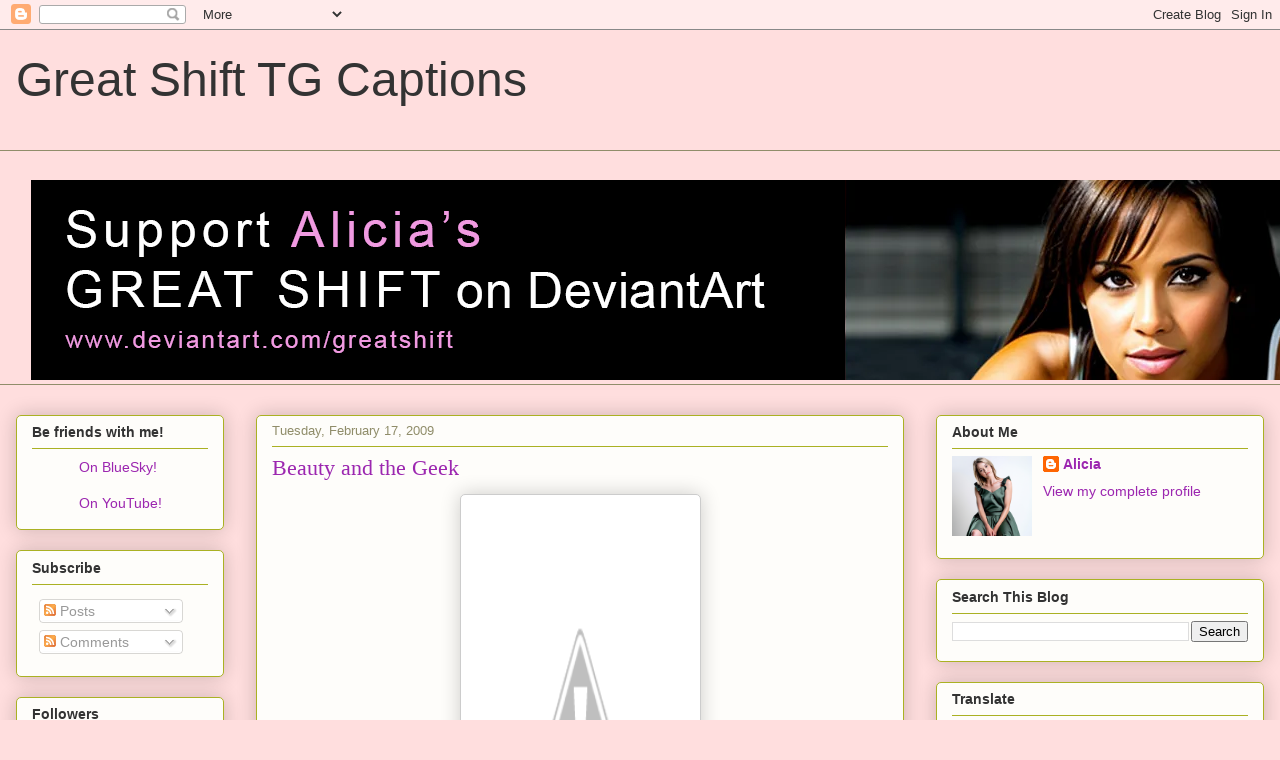

--- FILE ---
content_type: text/html; charset=UTF-8
request_url: https://www.greatshiftcaptions.com/2009/02/beauty-and-geek.html
body_size: 20287
content:
<!DOCTYPE html>
<html class='v2' dir='ltr' lang='en' xmlns='http://www.w3.org/1999/xhtml' xmlns:b='http://www.google.com/2005/gml/b' xmlns:data='http://www.google.com/2005/gml/data' xmlns:expr='http://www.google.com/2005/gml/expr'>
<head>
<link href='https://www.blogger.com/static/v1/widgets/335934321-css_bundle_v2.css' rel='stylesheet' type='text/css'/>
<script async='async' crossorigin='anonymous' src='https://pagead2.googlesyndication.com/pagead/js/adsbygoogle.js?client=ca-pub-2687396514080069'></script>
<meta content='width=1100' name='viewport'/>
<meta content='text/html; charset=UTF-8' http-equiv='Content-Type'/>
<meta content='blogger' name='generator'/>
<link href='https://www.greatshiftcaptions.com/favicon.ico' rel='icon' type='image/x-icon'/>
<link href='https://www.greatshiftcaptions.com/2009/02/beauty-and-geek.html' rel='canonical'/>
<link rel="alternate" type="application/atom+xml" title="Great Shift TG Captions - Atom" href="https://www.greatshiftcaptions.com/feeds/posts/default" />
<link rel="alternate" type="application/rss+xml" title="Great Shift TG Captions - RSS" href="https://www.greatshiftcaptions.com/feeds/posts/default?alt=rss" />
<link rel="service.post" type="application/atom+xml" title="Great Shift TG Captions - Atom" href="https://www.blogger.com/feeds/1018145095135962188/posts/default" />

<link rel="alternate" type="application/atom+xml" title="Great Shift TG Captions - Atom" href="https://www.greatshiftcaptions.com/feeds/3066999770797853977/comments/default" />
<!--Can't find substitution for tag [blog.ieCssRetrofitLinks]-->
<link href='http://2.bp.blogspot.com/-fYg-7cxk7Hc/TjCgN5FQolI/AAAAAAAABvE/YesHq_rNpTA/s400/bgeek.jpg' rel='image_src'/>
<meta content='https://www.greatshiftcaptions.com/2009/02/beauty-and-geek.html' property='og:url'/>
<meta content='Beauty and the Geek' property='og:title'/>
<meta content='A TG Caption blog for interesting and fun TG Captions!' property='og:description'/>
<meta content='//2.bp.blogspot.com/-fYg-7cxk7Hc/TjCgN5FQolI/AAAAAAAABvE/YesHq_rNpTA/w1200-h630-p-k-no-nu/bgeek.jpg' property='og:image'/>
<title>Great Shift TG Captions: Beauty and the Geek</title>
<style id='page-skin-1' type='text/css'><!--
/*
-----------------------------------------------
Blogger Template Style
Name:     Awesome Inc.
Designer: Tina Chen
URL:      tinachen.org
----------------------------------------------- */
/* Variable definitions
====================
<Variable name="keycolor" description="Main Color" type="color" default="#ffffff"/>
<Group description="Page" selector="body">
<Variable name="body.font" description="Font" type="font"
default="normal normal 13px Arial, Tahoma, Helvetica, FreeSans, sans-serif"/>
<Variable name="body.background.color" description="Background Color" type="color" default="#000000"/>
<Variable name="body.text.color" description="Text Color" type="color" default="#ffffff"/>
</Group>
<Group description="Links" selector=".main-inner">
<Variable name="link.color" description="Link Color" type="color" default="#888888"/>
<Variable name="link.visited.color" description="Visited Color" type="color" default="#444444"/>
<Variable name="link.hover.color" description="Hover Color" type="color" default="#cccccc"/>
</Group>
<Group description="Blog Title" selector=".header h1">
<Variable name="header.font" description="Title Font" type="font"
default="normal bold 40px Arial, Tahoma, Helvetica, FreeSans, sans-serif"/>
<Variable name="header.text.color" description="Title Color" type="color" default="#333333" />
<Variable name="header.background.color" description="Header Background" type="color" default="transparent" />
</Group>
<Group description="Blog Description" selector=".header .description">
<Variable name="description.font" description="Font" type="font"
default="normal normal 14px Arial, Tahoma, Helvetica, FreeSans, sans-serif"/>
<Variable name="description.text.color" description="Text Color" type="color"
default="#333333" />
</Group>
<Group description="Tabs Text" selector=".tabs-inner .widget li a">
<Variable name="tabs.font" description="Font" type="font"
default="normal bold 14px Arial, Tahoma, Helvetica, FreeSans, sans-serif"/>
<Variable name="tabs.text.color" description="Text Color" type="color" default="#333333"/>
<Variable name="tabs.selected.text.color" description="Selected Color" type="color" default="#333333"/>
</Group>
<Group description="Tabs Background" selector=".tabs-outer .PageList">
<Variable name="tabs.background.color" description="Background Color" type="color" default="#141414"/>
<Variable name="tabs.selected.background.color" description="Selected Color" type="color" default="#444444"/>
<Variable name="tabs.border.color" description="Border Color" type="color" default="#aab123"/>
</Group>
<Group description="Date Header" selector=".main-inner .widget h2.date-header, .main-inner .widget h2.date-header span">
<Variable name="date.font" description="Font" type="font"
default="normal normal 14px Arial, Tahoma, Helvetica, FreeSans, sans-serif"/>
<Variable name="date.text.color" description="Text Color" type="color" default="#666666"/>
<Variable name="date.border.color" description="Border Color" type="color" default="#aab123"/>
</Group>
<Group description="Post Title" selector="h3.post-title, h4, h3.post-title a">
<Variable name="post.title.font" description="Font" type="font"
default="normal bold 22px Arial, Tahoma, Helvetica, FreeSans, sans-serif"/>
<Variable name="post.title.text.color" description="Text Color" type="color" default="#333333"/>
</Group>
<Group description="Post Background" selector=".post">
<Variable name="post.background.color" description="Background Color" type="color" default="#fefdfa" />
<Variable name="post.border.color" description="Border Color" type="color" default="#aab123" />
<Variable name="post.border.bevel.color" description="Bevel Color" type="color" default="#aab123"/>
</Group>
<Group description="Gadget Title" selector="h2">
<Variable name="widget.title.font" description="Font" type="font"
default="normal bold 14px Arial, Tahoma, Helvetica, FreeSans, sans-serif"/>
<Variable name="widget.title.text.color" description="Text Color" type="color" default="#333333"/>
</Group>
<Group description="Gadget Text" selector=".sidebar .widget">
<Variable name="widget.font" description="Font" type="font"
default="normal normal 14px Arial, Tahoma, Helvetica, FreeSans, sans-serif"/>
<Variable name="widget.text.color" description="Text Color" type="color" default="#333333"/>
<Variable name="widget.alternate.text.color" description="Alternate Color" type="color" default="#666666"/>
</Group>
<Group description="Gadget Links" selector=".sidebar .widget">
<Variable name="widget.link.color" description="Link Color" type="color" default="#9C27B0"/>
<Variable name="widget.link.visited.color" description="Visited Color" type="color" default="#7B1FA2"/>
<Variable name="widget.link.hover.color" description="Hover Color" type="color" default="#BA67C8"/>
</Group>
<Group description="Gadget Background" selector=".sidebar .widget">
<Variable name="widget.background.color" description="Background Color" type="color" default="#141414"/>
<Variable name="widget.border.color" description="Border Color" type="color" default="#222222"/>
<Variable name="widget.border.bevel.color" description="Bevel Color" type="color" default="#000000"/>
</Group>
<Group description="Sidebar Background" selector=".column-left-inner .column-right-inner">
<Variable name="widget.outer.background.color" description="Background Color" type="color" default="transparent" />
</Group>
<Group description="Images" selector=".main-inner">
<Variable name="image.background.color" description="Background Color" type="color" default="transparent"/>
<Variable name="image.border.color" description="Border Color" type="color" default="transparent"/>
</Group>
<Group description="Feed" selector=".blog-feeds">
<Variable name="feed.text.color" description="Text Color" type="color" default="#333333"/>
</Group>
<Group description="Feed Links" selector=".blog-feeds">
<Variable name="feed.link.color" description="Link Color" type="color" default="#9C27B0"/>
<Variable name="feed.link.visited.color" description="Visited Color" type="color" default="#7B1FA2"/>
<Variable name="feed.link.hover.color" description="Hover Color" type="color" default="#BA67C8"/>
</Group>
<Group description="Pager" selector=".blog-pager">
<Variable name="pager.background.color" description="Background Color" type="color" default="#fefdfa" />
</Group>
<Group description="Footer" selector=".footer-outer">
<Variable name="footer.background.color" description="Background Color" type="color" default="#fefdfa" />
<Variable name="footer.text.color" description="Text Color" type="color" default="#333333" />
</Group>
<Variable name="title.shadow.spread" description="Title Shadow" type="length" default="-1px" min="-1px" max="100px"/>
<Variable name="body.background" description="Body Background" type="background"
color="#ffdede"
default="$(color) none repeat scroll top left"/>
<Variable name="body.background.gradient.cap" description="Body Gradient Cap" type="url"
default="none"/>
<Variable name="body.background.size" description="Body Background Size" type="string" default="auto"/>
<Variable name="tabs.background.gradient" description="Tabs Background Gradient" type="url"
default="none"/>
<Variable name="header.background.gradient" description="Header Background Gradient" type="url" default="none" />
<Variable name="header.padding.top" description="Header Top Padding" type="length" default="22px" min="0" max="100px"/>
<Variable name="header.margin.top" description="Header Top Margin" type="length" default="0" min="0" max="100px"/>
<Variable name="header.margin.bottom" description="Header Bottom Margin" type="length" default="0" min="0" max="100px"/>
<Variable name="widget.padding.top" description="Widget Padding Top" type="length" default="8px" min="0" max="20px"/>
<Variable name="widget.padding.side" description="Widget Padding Side" type="length" default="15px" min="0" max="100px"/>
<Variable name="widget.outer.margin.top" description="Widget Top Margin" type="length" default="0" min="0" max="100px"/>
<Variable name="widget.outer.background.gradient" description="Gradient" type="url" default="none" />
<Variable name="widget.border.radius" description="Gadget Border Radius" type="length" default="0" min="0" max="100px"/>
<Variable name="outer.shadow.spread" description="Outer Shadow Size" type="length" default="0" min="0" max="100px"/>
<Variable name="date.header.border.radius.top" description="Date Header Border Radius Top" type="length" default="0" min="0" max="100px"/>
<Variable name="date.header.position" description="Date Header Position" type="length" default="15px" min="0" max="100px"/>
<Variable name="date.space" description="Date Space" type="length" default="30px" min="0" max="100px"/>
<Variable name="date.position" description="Date Float" type="string" default="static" />
<Variable name="date.padding.bottom" description="Date Padding Bottom" type="length" default="0" min="0" max="100px"/>
<Variable name="date.border.size" description="Date Border Size" type="length" default="0" min="0" max="10px"/>
<Variable name="date.background" description="Date Background" type="background" color="transparent"
default="$(color) none no-repeat scroll top left" />
<Variable name="date.first.border.radius.top" description="Date First top radius" type="length" default="5px" min="0" max="100px"/>
<Variable name="date.last.space.bottom" description="Date Last Space Bottom" type="length"
default="20px" min="0" max="100px"/>
<Variable name="date.last.border.radius.bottom" description="Date Last bottom radius" type="length" default="5px" min="0" max="100px"/>
<Variable name="post.first.padding.top" description="First Post Padding Top" type="length" default="0" min="0" max="100px"/>
<Variable name="image.shadow.spread" description="Image Shadow Size" type="length" default="0" min="0" max="100px"/>
<Variable name="image.border.radius" description="Image Border Radius" type="length" default="0" min="0" max="100px"/>
<Variable name="separator.outdent" description="Separator Outdent" type="length" default="15px" min="0" max="100px"/>
<Variable name="title.separator.border.size" description="Widget Title Border Size" type="length" default="1px" min="0" max="10px"/>
<Variable name="list.separator.border.size" description="List Separator Border Size" type="length" default="1px" min="0" max="10px"/>
<Variable name="shadow.spread" description="Shadow Size" type="length" default="0" min="0" max="100px"/>
<Variable name="startSide" description="Side where text starts in blog language" type="automatic" default="left"/>
<Variable name="endSide" description="Side where text ends in blog language" type="automatic" default="right"/>
<Variable name="date.side" description="Side where date header is placed" type="string" default="right"/>
<Variable name="pager.border.radius.top" description="Pager Border Top Radius" type="length" default="5px" min="0" max="100px"/>
<Variable name="pager.space.top" description="Pager Top Space" type="length" default="1em" min="0" max="20em"/>
<Variable name="footer.background.gradient" description="Background Gradient" type="url" default="none" />
<Variable name="mobile.background.size" description="Mobile Background Size" type="string"
default="auto"/>
<Variable name="mobile.background.overlay" description="Mobile Background Overlay" type="string"
default="transparent none repeat scroll top left"/>
<Variable name="mobile.button.color" description="Mobile Button Color" type="color" default="#ffffff" />
*/
/* Content
----------------------------------------------- */
body {
font: normal normal 13px Arial, Tahoma, Helvetica, FreeSans, sans-serif;
color: #333333;
background: #ffdede none repeat scroll top left;
}
html body .content-outer {
min-width: 0;
max-width: 100%;
width: 100%;
}
a:link {
text-decoration: none;
color: #9C27B0;
}
a:visited {
text-decoration: none;
color: #7B1FA2;
}
a:hover {
text-decoration: underline;
color: #BA67C8;
}
.body-fauxcolumn-outer .cap-top {
position: absolute;
z-index: 1;
height: 276px;
width: 100%;
background: transparent none repeat-x scroll top left;
_background-image: none;
}
/* Columns
----------------------------------------------- */
.content-inner {
padding: 0;
}
.header-inner .section {
margin: 0 16px;
}
.tabs-inner .section {
margin: 0 16px;
}
.main-inner {
padding-top: 30px;
}
.main-inner .column-center-inner,
.main-inner .column-left-inner,
.main-inner .column-right-inner {
padding: 0 5px;
}
*+html body .main-inner .column-center-inner {
margin-top: -30px;
}
#layout .main-inner .column-center-inner {
margin-top: 0;
}
/* Header
----------------------------------------------- */
.header-outer {
margin: 0 0 0 0;
background: transparent none repeat scroll 0 0;
}
.Header h1 {
font: normal normal 48px Arial, Tahoma, Helvetica, FreeSans, sans-serif;
color: #333333;
text-shadow: 0 0 -1px #000000;
}
.Header h1 a {
color: #333333;
}
.Header .description {
font: normal normal 20px Georgia, Utopia, 'Palatino Linotype', Palatino, serif;
color: transparent;
}
.header-inner .Header .titlewrapper,
.header-inner .Header .descriptionwrapper {
padding-left: 0;
padding-right: 0;
margin-bottom: 0;
}
.header-inner .Header .titlewrapper {
padding-top: 22px;
}
/* Tabs
----------------------------------------------- */
.tabs-outer {
overflow: hidden;
position: relative;
background: #ffdede repeat scroll 0 0;
}
#layout .tabs-outer {
overflow: visible;
}
.tabs-cap-top, .tabs-cap-bottom {
position: absolute;
width: 100%;
border-top: 1px solid #908d6a;
}
.tabs-cap-bottom {
bottom: 0;
}
.tabs-inner .widget li a {
display: inline-block;
margin: 0;
padding: .6em 1.5em;
font: normal normal 13px Arial, Tahoma, Helvetica, FreeSans, sans-serif;
color: #333333;
border-top: 1px solid #908d6a;
border-bottom: 1px solid #908d6a;
border-left: 1px solid #908d6a;
height: 16px;
line-height: 16px;
}
.tabs-inner .widget li:last-child a {
border-right: 1px solid #908d6a;
}
.tabs-inner .widget li.selected a, .tabs-inner .widget li a:hover {
background: #63704b url(https://resources.blogblog.com/blogblog/data/1kt/awesomeinc/tabs_gradient_light.png) repeat-x scroll 0 -100px;
color: #ffffff;
}
/* Headings
----------------------------------------------- */
h2 {
font: normal bold 14px Arial, Tahoma, Helvetica, FreeSans, sans-serif;
color: #333333;
}
/* Widgets
----------------------------------------------- */
.main-inner .section {
margin: 0 27px;
padding: 0;
}
.main-inner .column-left-outer,
.main-inner .column-right-outer {
margin-top: 0;
}
#layout .main-inner .column-left-outer,
#layout .main-inner .column-right-outer {
margin-top: 0;
}
.main-inner .column-left-inner,
.main-inner .column-right-inner {
background: transparent none repeat 0 0;
-moz-box-shadow: 0 0 0 rgba(0, 0, 0, .2);
-webkit-box-shadow: 0 0 0 rgba(0, 0, 0, .2);
-goog-ms-box-shadow: 0 0 0 rgba(0, 0, 0, .2);
box-shadow: 0 0 0 rgba(0, 0, 0, .2);
-moz-border-radius: 5px;
-webkit-border-radius: 5px;
-goog-ms-border-radius: 5px;
border-radius: 5px;
}
#layout .main-inner .column-left-inner,
#layout .main-inner .column-right-inner {
margin-top: 0;
}
.sidebar .widget {
font: normal normal 14px Arial, Tahoma, Helvetica, FreeSans, sans-serif;
color: #333333;
}
.sidebar .widget a:link {
color: #9C27B0;
}
.sidebar .widget a:visited {
color: #7B1FA2;
}
.sidebar .widget a:hover {
color: #BA67C8;
}
.sidebar .widget h2 {
text-shadow: 0 0 -1px #000000;
}
.main-inner .widget {
background-color: #fefdfa;
border: 1px solid #aab123;
padding: 0 15px 15px;
margin: 20px -16px;
-moz-box-shadow: 0 0 20px rgba(0, 0, 0, .2);
-webkit-box-shadow: 0 0 20px rgba(0, 0, 0, .2);
-goog-ms-box-shadow: 0 0 20px rgba(0, 0, 0, .2);
box-shadow: 0 0 20px rgba(0, 0, 0, .2);
-moz-border-radius: 5px;
-webkit-border-radius: 5px;
-goog-ms-border-radius: 5px;
border-radius: 5px;
}
.main-inner .widget h2 {
margin: 0 -0;
padding: .6em 0 .5em;
border-bottom: 1px solid transparent;
}
.footer-inner .widget h2 {
padding: 0 0 .4em;
border-bottom: 1px solid transparent;
}
.main-inner .widget h2 + div, .footer-inner .widget h2 + div {
border-top: 1px solid #aab123;
padding-top: 8px;
}
.main-inner .widget .widget-content {
margin: 0 -0;
padding: 7px 0 0;
}
.main-inner .widget ul, .main-inner .widget #ArchiveList ul.flat {
margin: -8px -15px 0;
padding: 0;
list-style: none;
}
.main-inner .widget #ArchiveList {
margin: -8px 0 0;
}
.main-inner .widget ul li, .main-inner .widget #ArchiveList ul.flat li {
padding: .5em 15px;
text-indent: 0;
color: #666666;
border-top: 0 solid #aab123;
border-bottom: 1px solid transparent;
}
.main-inner .widget #ArchiveList ul li {
padding-top: .25em;
padding-bottom: .25em;
}
.main-inner .widget ul li:first-child, .main-inner .widget #ArchiveList ul.flat li:first-child {
border-top: none;
}
.main-inner .widget ul li:last-child, .main-inner .widget #ArchiveList ul.flat li:last-child {
border-bottom: none;
}
.post-body {
position: relative;
}
.main-inner .widget .post-body ul {
padding: 0 2.5em;
margin: .5em 0;
list-style: disc;
}
.main-inner .widget .post-body ul li {
padding: 0.25em 0;
margin-bottom: .25em;
color: #333333;
border: none;
}
.footer-inner .widget ul {
padding: 0;
list-style: none;
}
.widget .zippy {
color: #666666;
}
/* Posts
----------------------------------------------- */
body .main-inner .Blog {
padding: 0;
margin-bottom: 1em;
background-color: transparent;
border: none;
-moz-box-shadow: 0 0 0 rgba(0, 0, 0, 0);
-webkit-box-shadow: 0 0 0 rgba(0, 0, 0, 0);
-goog-ms-box-shadow: 0 0 0 rgba(0, 0, 0, 0);
box-shadow: 0 0 0 rgba(0, 0, 0, 0);
}
.main-inner .section:last-child .Blog:last-child {
padding: 0;
margin-bottom: 1em;
}
.main-inner .widget h2.date-header {
margin: 0 -15px 1px;
padding: 0 0 0 0;
font: normal normal 13px Arial, Tahoma, Helvetica, FreeSans, sans-serif;
color: #908d6a;
background: transparent none no-repeat scroll top left;
border-top: 0 solid #aab123;
border-bottom: 1px solid transparent;
-moz-border-radius-topleft: 0;
-moz-border-radius-topright: 0;
-webkit-border-top-left-radius: 0;
-webkit-border-top-right-radius: 0;
border-top-left-radius: 0;
border-top-right-radius: 0;
position: static;
bottom: 100%;
right: 15px;
text-shadow: 0 0 -1px #000000;
}
.main-inner .widget h2.date-header span {
font: normal normal 13px Arial, Tahoma, Helvetica, FreeSans, sans-serif;
display: block;
padding: .5em 15px;
border-left: 0 solid #aab123;
border-right: 0 solid #aab123;
}
.date-outer {
position: relative;
margin: 30px 0 20px;
padding: 0 15px;
background-color: #fefdfa;
border: 1px solid #aab123;
-moz-box-shadow: 0 0 20px rgba(0, 0, 0, .2);
-webkit-box-shadow: 0 0 20px rgba(0, 0, 0, .2);
-goog-ms-box-shadow: 0 0 20px rgba(0, 0, 0, .2);
box-shadow: 0 0 20px rgba(0, 0, 0, .2);
-moz-border-radius: 5px;
-webkit-border-radius: 5px;
-goog-ms-border-radius: 5px;
border-radius: 5px;
}
.date-outer:first-child {
margin-top: 0;
}
.date-outer:last-child {
margin-bottom: 20px;
-moz-border-radius-bottomleft: 5px;
-moz-border-radius-bottomright: 5px;
-webkit-border-bottom-left-radius: 5px;
-webkit-border-bottom-right-radius: 5px;
-goog-ms-border-bottom-left-radius: 5px;
-goog-ms-border-bottom-right-radius: 5px;
border-bottom-left-radius: 5px;
border-bottom-right-radius: 5px;
}
.date-posts {
margin: 0 -0;
padding: 0 0;
clear: both;
}
.post-outer, .inline-ad {
border-top: 1px solid #aab123;
margin: 0 -0;
padding: 15px 0;
}
.post-outer {
padding-bottom: 10px;
}
.post-outer:first-child {
padding-top: 0;
border-top: none;
}
.post-outer:last-child, .inline-ad:last-child {
border-bottom: none;
}
.post-body {
position: relative;
}
.post-body img {
padding: 8px;
background: #ffffff;
border: 1px solid #cccccc;
-moz-box-shadow: 0 0 20px rgba(0, 0, 0, .2);
-webkit-box-shadow: 0 0 20px rgba(0, 0, 0, .2);
box-shadow: 0 0 20px rgba(0, 0, 0, .2);
-moz-border-radius: 5px;
-webkit-border-radius: 5px;
border-radius: 5px;
}
h3.post-title, h4 {
font: normal normal 22px Georgia, Utopia, 'Palatino Linotype', Palatino, serif;
color: #9C27B0;
}
h3.post-title a {
font: normal normal 22px Georgia, Utopia, 'Palatino Linotype', Palatino, serif;
color: #9C27B0;
}
h3.post-title a:hover {
color: #BA67C8;
text-decoration: underline;
}
.post-header {
margin: 0 0 1em;
}
.post-body {
line-height: 1.4;
}
.post-outer h2 {
color: #333333;
}
.post-footer {
margin: 1.5em 0 0;
}
#blog-pager {
padding: 15px;
font-size: 120%;
background-color: #fefdfa;
border: 1px solid #aab123;
-moz-box-shadow: 0 0 20px rgba(0, 0, 0, .2);
-webkit-box-shadow: 0 0 20px rgba(0, 0, 0, .2);
-goog-ms-box-shadow: 0 0 20px rgba(0, 0, 0, .2);
box-shadow: 0 0 20px rgba(0, 0, 0, .2);
-moz-border-radius: 5px;
-webkit-border-radius: 5px;
-goog-ms-border-radius: 5px;
border-radius: 5px;
-moz-border-radius-topleft: 5px;
-moz-border-radius-topright: 5px;
-webkit-border-top-left-radius: 5px;
-webkit-border-top-right-radius: 5px;
-goog-ms-border-top-left-radius: 5px;
-goog-ms-border-top-right-radius: 5px;
border-top-left-radius: 5px;
border-top-right-radius-topright: 5px;
margin-top: 1em;
}
.blog-feeds, .post-feeds {
margin: 1em 0;
text-align: center;
color: #333333;
}
.blog-feeds a, .post-feeds a {
color: #9C27B0;
}
.blog-feeds a:visited, .post-feeds a:visited {
color: #7B1FA2;
}
.blog-feeds a:hover, .post-feeds a:hover {
color: #BA67C8;
}
.post-outer .comments {
margin-top: 2em;
}
/* Comments
----------------------------------------------- */
.comments .comments-content .icon.blog-author {
background-repeat: no-repeat;
background-image: url([data-uri]);
}
.comments .comments-content .loadmore a {
border-top: 1px solid #908d6a;
border-bottom: 1px solid #908d6a;
}
.comments .continue {
border-top: 2px solid #908d6a;
}
/* Footer
----------------------------------------------- */
.footer-outer {
margin: -20px 0 -1px;
padding: 20px 0 0;
color: #333333;
overflow: hidden;
}
.footer-fauxborder-left {
border-top: 1px solid #aab123;
background: #fefdfa none repeat scroll 0 0;
-moz-box-shadow: 0 0 20px rgba(0, 0, 0, .2);
-webkit-box-shadow: 0 0 20px rgba(0, 0, 0, .2);
-goog-ms-box-shadow: 0 0 20px rgba(0, 0, 0, .2);
box-shadow: 0 0 20px rgba(0, 0, 0, .2);
margin: 0 -20px;
}
/* Mobile
----------------------------------------------- */
body.mobile {
background-size: auto;
}
.mobile .body-fauxcolumn-outer {
background: transparent none repeat scroll top left;
}
*+html body.mobile .main-inner .column-center-inner {
margin-top: 0;
}
.mobile .main-inner .widget {
padding: 0 0 15px;
}
.mobile .main-inner .widget h2 + div,
.mobile .footer-inner .widget h2 + div {
border-top: none;
padding-top: 0;
}
.mobile .footer-inner .widget h2 {
padding: 0.5em 0;
border-bottom: none;
}
.mobile .main-inner .widget .widget-content {
margin: 0;
padding: 7px 0 0;
}
.mobile .main-inner .widget ul,
.mobile .main-inner .widget #ArchiveList ul.flat {
margin: 0 -15px 0;
}
.mobile .main-inner .widget h2.date-header {
right: 0;
}
.mobile .date-header span {
padding: 0.4em 0;
}
.mobile .date-outer:first-child {
margin-bottom: 0;
border: 1px solid #aab123;
-moz-border-radius-topleft: 5px;
-moz-border-radius-topright: 5px;
-webkit-border-top-left-radius: 5px;
-webkit-border-top-right-radius: 5px;
-goog-ms-border-top-left-radius: 5px;
-goog-ms-border-top-right-radius: 5px;
border-top-left-radius: 5px;
border-top-right-radius: 5px;
}
.mobile .date-outer {
border-color: #aab123;
border-width: 0 1px 1px;
}
.mobile .date-outer:last-child {
margin-bottom: 0;
}
.mobile .main-inner {
padding: 0;
}
.mobile .header-inner .section {
margin: 0;
}
.mobile .post-outer, .mobile .inline-ad {
padding: 5px 0;
}
.mobile .tabs-inner .section {
margin: 0 10px;
}
.mobile .main-inner .widget h2 {
margin: 0;
padding: 0;
}
.mobile .main-inner .widget h2.date-header span {
padding: 0;
}
.mobile .main-inner .widget .widget-content {
margin: 0;
padding: 7px 0 0;
}
.mobile #blog-pager {
border: 1px solid transparent;
background: #fefdfa none repeat scroll 0 0;
}
.mobile .main-inner .column-left-inner,
.mobile .main-inner .column-right-inner {
background: transparent none repeat 0 0;
-moz-box-shadow: none;
-webkit-box-shadow: none;
-goog-ms-box-shadow: none;
box-shadow: none;
}
.mobile .date-posts {
margin: 0;
padding: 0;
}
.mobile .footer-fauxborder-left {
margin: 0;
border-top: inherit;
}
.mobile .main-inner .section:last-child .Blog:last-child {
margin-bottom: 0;
}
.mobile-index-contents {
color: #333333;
}
.mobile .mobile-link-button {
background: #9C27B0 url(https://resources.blogblog.com/blogblog/data/1kt/awesomeinc/tabs_gradient_light.png) repeat scroll 0 0;
}
.mobile-link-button a:link, .mobile-link-button a:visited {
color: #ffffff;
}
.mobile .tabs-inner .PageList .widget-content {
background: transparent;
border-top: 1px solid;
border-color: #908d6a;
color: #333333;
}
.mobile .tabs-inner .PageList .widget-content .pagelist-arrow {
border-left: 1px solid #908d6a;
}

--></style>
<style id='template-skin-1' type='text/css'><!--
body {
min-width: 1280px;
}
.content-outer, .content-fauxcolumn-outer, .region-inner {
min-width: 1280px;
max-width: 1280px;
_width: 1280px;
}
.main-inner .columns {
padding-left: 240px;
padding-right: 360px;
}
.main-inner .fauxcolumn-center-outer {
left: 240px;
right: 360px;
/* IE6 does not respect left and right together */
_width: expression(this.parentNode.offsetWidth -
parseInt("240px") -
parseInt("360px") + 'px');
}
.main-inner .fauxcolumn-left-outer {
width: 240px;
}
.main-inner .fauxcolumn-right-outer {
width: 360px;
}
.main-inner .column-left-outer {
width: 240px;
right: 100%;
margin-left: -240px;
}
.main-inner .column-right-outer {
width: 360px;
margin-right: -360px;
}
#layout {
min-width: 0;
}
#layout .content-outer {
min-width: 0;
width: 800px;
}
#layout .region-inner {
min-width: 0;
width: auto;
}
body#layout div.add_widget {
padding: 8px;
}
body#layout div.add_widget a {
margin-left: 32px;
}
--></style>
<link href='https://www.blogger.com/dyn-css/authorization.css?targetBlogID=1018145095135962188&amp;zx=cce0be8e-8e33-4ad8-b188-11e837aeeaec' media='none' onload='if(media!=&#39;all&#39;)media=&#39;all&#39;' rel='stylesheet'/><noscript><link href='https://www.blogger.com/dyn-css/authorization.css?targetBlogID=1018145095135962188&amp;zx=cce0be8e-8e33-4ad8-b188-11e837aeeaec' rel='stylesheet'/></noscript>
<meta name='google-adsense-platform-account' content='ca-host-pub-1556223355139109'/>
<meta name='google-adsense-platform-domain' content='blogspot.com'/>

<!-- data-ad-client=ca-pub-2687396514080069 -->

</head>
<body class='loading'>
<div class='navbar section' id='navbar' name='Navbar'><div class='widget Navbar' data-version='1' id='Navbar1'><script type="text/javascript">
    function setAttributeOnload(object, attribute, val) {
      if(window.addEventListener) {
        window.addEventListener('load',
          function(){ object[attribute] = val; }, false);
      } else {
        window.attachEvent('onload', function(){ object[attribute] = val; });
      }
    }
  </script>
<div id="navbar-iframe-container"></div>
<script type="text/javascript" src="https://apis.google.com/js/platform.js"></script>
<script type="text/javascript">
      gapi.load("gapi.iframes:gapi.iframes.style.bubble", function() {
        if (gapi.iframes && gapi.iframes.getContext) {
          gapi.iframes.getContext().openChild({
              url: 'https://www.blogger.com/navbar/1018145095135962188?po\x3d3066999770797853977\x26origin\x3dhttps://www.greatshiftcaptions.com',
              where: document.getElementById("navbar-iframe-container"),
              id: "navbar-iframe"
          });
        }
      });
    </script><script type="text/javascript">
(function() {
var script = document.createElement('script');
script.type = 'text/javascript';
script.src = '//pagead2.googlesyndication.com/pagead/js/google_top_exp.js';
var head = document.getElementsByTagName('head')[0];
if (head) {
head.appendChild(script);
}})();
</script>
</div></div>
<div class='body-fauxcolumns'>
<div class='fauxcolumn-outer body-fauxcolumn-outer'>
<div class='cap-top'>
<div class='cap-left'></div>
<div class='cap-right'></div>
</div>
<div class='fauxborder-left'>
<div class='fauxborder-right'></div>
<div class='fauxcolumn-inner'>
</div>
</div>
<div class='cap-bottom'>
<div class='cap-left'></div>
<div class='cap-right'></div>
</div>
</div>
</div>
<div class='content'>
<div class='content-fauxcolumns'>
<div class='fauxcolumn-outer content-fauxcolumn-outer'>
<div class='cap-top'>
<div class='cap-left'></div>
<div class='cap-right'></div>
</div>
<div class='fauxborder-left'>
<div class='fauxborder-right'></div>
<div class='fauxcolumn-inner'>
</div>
</div>
<div class='cap-bottom'>
<div class='cap-left'></div>
<div class='cap-right'></div>
</div>
</div>
</div>
<div class='content-outer'>
<div class='content-cap-top cap-top'>
<div class='cap-left'></div>
<div class='cap-right'></div>
</div>
<div class='fauxborder-left content-fauxborder-left'>
<div class='fauxborder-right content-fauxborder-right'></div>
<div class='content-inner'>
<header>
<div class='header-outer'>
<div class='header-cap-top cap-top'>
<div class='cap-left'></div>
<div class='cap-right'></div>
</div>
<div class='fauxborder-left header-fauxborder-left'>
<div class='fauxborder-right header-fauxborder-right'></div>
<div class='region-inner header-inner'>
<div class='header section' id='header' name='Header'><div class='widget Header' data-version='1' id='Header1'>
<div id='header-inner'>
<div class='titlewrapper'>
<h1 class='title'>
<a href='https://www.greatshiftcaptions.com/'>
Great Shift TG Captions
</a>
</h1>
</div>
<div class='descriptionwrapper'>
<p class='description'><span>Great Shift TG Captions</span></p>
</div>
</div>
</div></div>
</div>
</div>
<div class='header-cap-bottom cap-bottom'>
<div class='cap-left'></div>
<div class='cap-right'></div>
</div>
</div>
</header>
<div class='tabs-outer'>
<div class='tabs-cap-top cap-top'>
<div class='cap-left'></div>
<div class='cap-right'></div>
</div>
<div class='fauxborder-left tabs-fauxborder-left'>
<div class='fauxborder-right tabs-fauxborder-right'></div>
<div class='region-inner tabs-inner'>
<div class='tabs no-items section' id='crosscol' name='Cross-Column'>
</div>
<div class='tabs section' id='crosscol-overflow' name='Cross-Column 2'><div class='widget Image' data-version='1' id='Image1'>
<div class='widget-content'>
<a href='https://www.deviantart.com/greatshift/subscriptions'>
<img alt='' height='200' id='Image1_img' src='https://blogger.googleusercontent.com/img/a/AVvXsEisByM1giODtWcCuh7uPvyQEBHHOa-fvqEGoXZt93IuVfVQK8gvREiCuC-zfliG8wX7XysHDaBwBe9_xowp8InCcWTzBzn_TC_JdY2AJ6gwx-i68-InWO8A0KwecgkgC_zJQzbwKSfbcIie6LTT_fNrKJ1ro1wG1hEZavSxC_gdNCAxnbQqW2uogxneee0=s1280' width='1280'/>
</a>
<br/>
</div>
<div class='clear'></div>
</div></div>
</div>
</div>
<div class='tabs-cap-bottom cap-bottom'>
<div class='cap-left'></div>
<div class='cap-right'></div>
</div>
</div>
<div class='main-outer'>
<div class='main-cap-top cap-top'>
<div class='cap-left'></div>
<div class='cap-right'></div>
</div>
<div class='fauxborder-left main-fauxborder-left'>
<div class='fauxborder-right main-fauxborder-right'></div>
<div class='region-inner main-inner'>
<div class='columns fauxcolumns'>
<div class='fauxcolumn-outer fauxcolumn-center-outer'>
<div class='cap-top'>
<div class='cap-left'></div>
<div class='cap-right'></div>
</div>
<div class='fauxborder-left'>
<div class='fauxborder-right'></div>
<div class='fauxcolumn-inner'>
</div>
</div>
<div class='cap-bottom'>
<div class='cap-left'></div>
<div class='cap-right'></div>
</div>
</div>
<div class='fauxcolumn-outer fauxcolumn-left-outer'>
<div class='cap-top'>
<div class='cap-left'></div>
<div class='cap-right'></div>
</div>
<div class='fauxborder-left'>
<div class='fauxborder-right'></div>
<div class='fauxcolumn-inner'>
</div>
</div>
<div class='cap-bottom'>
<div class='cap-left'></div>
<div class='cap-right'></div>
</div>
</div>
<div class='fauxcolumn-outer fauxcolumn-right-outer'>
<div class='cap-top'>
<div class='cap-left'></div>
<div class='cap-right'></div>
</div>
<div class='fauxborder-left'>
<div class='fauxborder-right'></div>
<div class='fauxcolumn-inner'>
</div>
</div>
<div class='cap-bottom'>
<div class='cap-left'></div>
<div class='cap-right'></div>
</div>
</div>
<!-- corrects IE6 width calculation -->
<div class='columns-inner'>
<div class='column-center-outer'>
<div class='column-center-inner'>
<div class='main section' id='main' name='Main'><div class='widget Blog' data-version='1' id='Blog1'>
<div class='blog-posts hfeed'>

          <div class="date-outer">
        
<h2 class='date-header'><span>Tuesday, February 17, 2009</span></h2>

          <div class="date-posts">
        
<div class='post-outer'>
<div class='post hentry uncustomized-post-template' itemprop='blogPost' itemscope='itemscope' itemtype='http://schema.org/BlogPosting'>
<meta content='http://2.bp.blogspot.com/-fYg-7cxk7Hc/TjCgN5FQolI/AAAAAAAABvE/YesHq_rNpTA/s400/bgeek.jpg' itemprop='image_url'/>
<meta content='1018145095135962188' itemprop='blogId'/>
<meta content='3066999770797853977' itemprop='postId'/>
<a name='3066999770797853977'></a>
<h3 class='post-title entry-title' itemprop='name'>
Beauty and the Geek
</h3>
<div class='post-header'>
<div class='post-header-line-1'></div>
</div>
<div class='post-body entry-content' id='post-body-3066999770797853977' itemprop='description articleBody'>
<div class="separator" style="clear: both; text-align: center;"><a href="//2.bp.blogspot.com/-fYg-7cxk7Hc/TjCgN5FQolI/AAAAAAAABvE/YesHq_rNpTA/s1600/bgeek.jpg" imageanchor="1" style="margin-left:1em; margin-right:1em"><img border="0" height="400" src="//2.bp.blogspot.com/-fYg-7cxk7Hc/TjCgN5FQolI/AAAAAAAABvE/YesHq_rNpTA/s400-rw/bgeek.jpg" width="223"></a></div>For the latest season of Beauty and the Geek the producers had really outdone themselves. They were going to make the contestants learn about each other by making them walk a mile in their shoes...literally! At the beginning of the contest all the beauties and all the geeks had their minds swapped. To spice things up even more they told the contestants that only the winners would be returned to their old bodies. On week one Norman and Roxanne were kicked off the show. Both stood before the producers with their hands on their hips in a pissed off fashion, but secretly Norman couldn't be happier.
<div style='clear: both;'></div>
</div>
<div class='post-footer'>
<div class='post-footer-line post-footer-line-1'>
<span class='post-author vcard'>
</span>
<span class='post-timestamp'>
at
<meta content='https://www.greatshiftcaptions.com/2009/02/beauty-and-geek.html' itemprop='url'/>
<a class='timestamp-link' href='https://www.greatshiftcaptions.com/2009/02/beauty-and-geek.html' rel='bookmark' title='permanent link'><abbr class='published' itemprop='datePublished' title='2009-02-17T00:02:00-08:00'>February 17, 2009</abbr></a>
</span>
<span class='post-comment-link'>
</span>
<span class='post-icons'>
</span>
<div class='post-share-buttons goog-inline-block'>
<a class='goog-inline-block share-button sb-email' href='https://www.blogger.com/share-post.g?blogID=1018145095135962188&postID=3066999770797853977&target=email' target='_blank' title='Email This'><span class='share-button-link-text'>Email This</span></a><a class='goog-inline-block share-button sb-blog' href='https://www.blogger.com/share-post.g?blogID=1018145095135962188&postID=3066999770797853977&target=blog' onclick='window.open(this.href, "_blank", "height=270,width=475"); return false;' target='_blank' title='BlogThis!'><span class='share-button-link-text'>BlogThis!</span></a><a class='goog-inline-block share-button sb-twitter' href='https://www.blogger.com/share-post.g?blogID=1018145095135962188&postID=3066999770797853977&target=twitter' target='_blank' title='Share to X'><span class='share-button-link-text'>Share to X</span></a><a class='goog-inline-block share-button sb-facebook' href='https://www.blogger.com/share-post.g?blogID=1018145095135962188&postID=3066999770797853977&target=facebook' onclick='window.open(this.href, "_blank", "height=430,width=640"); return false;' target='_blank' title='Share to Facebook'><span class='share-button-link-text'>Share to Facebook</span></a><a class='goog-inline-block share-button sb-pinterest' href='https://www.blogger.com/share-post.g?blogID=1018145095135962188&postID=3066999770797853977&target=pinterest' target='_blank' title='Share to Pinterest'><span class='share-button-link-text'>Share to Pinterest</span></a>
</div>
</div>
<div class='post-footer-line post-footer-line-2'>
<span class='post-labels'>
Labels:
<a href='https://www.greatshiftcaptions.com/search/label/bodyswap' rel='tag'>bodyswap</a>,
<a href='https://www.greatshiftcaptions.com/search/label/television' rel='tag'>television</a>,
<a href='https://www.greatshiftcaptions.com/search/label/TG' rel='tag'>TG</a>
</span>
</div>
<div class='post-footer-line post-footer-line-3'>
<span class='post-location'>
</span>
</div>
</div>
</div>
<div class='comments' id='comments'>
<a name='comments'></a>
<h4>No comments:</h4>
<div id='Blog1_comments-block-wrapper'>
<dl class='avatar-comment-indent' id='comments-block'>
</dl>
</div>
<p class='comment-footer'>
<div class='comment-form'>
<a name='comment-form'></a>
<h4 id='comment-post-message'>Post a Comment</h4>
<p>
</p>
<a href='https://www.blogger.com/comment/frame/1018145095135962188?po=3066999770797853977&hl=en&saa=85391&origin=https://www.greatshiftcaptions.com' id='comment-editor-src'></a>
<iframe allowtransparency='true' class='blogger-iframe-colorize blogger-comment-from-post' frameborder='0' height='410px' id='comment-editor' name='comment-editor' src='' width='100%'></iframe>
<script src='https://www.blogger.com/static/v1/jsbin/2830521187-comment_from_post_iframe.js' type='text/javascript'></script>
<script type='text/javascript'>
      BLOG_CMT_createIframe('https://www.blogger.com/rpc_relay.html');
    </script>
</div>
</p>
</div>
</div>

        </div></div>
      
</div>
<div class='blog-pager' id='blog-pager'>
<span id='blog-pager-newer-link'>
<a class='blog-pager-newer-link' href='https://www.greatshiftcaptions.com/2009/02/punishment.html' id='Blog1_blog-pager-newer-link' title='Newer Post'>Newer Post</a>
</span>
<span id='blog-pager-older-link'>
<a class='blog-pager-older-link' href='https://www.greatshiftcaptions.com/2009/02/role-exchanger.html' id='Blog1_blog-pager-older-link' title='Older Post'>Older Post</a>
</span>
<a class='home-link' href='https://www.greatshiftcaptions.com/'>Home</a>
</div>
<div class='clear'></div>
<div class='post-feeds'>
<div class='feed-links'>
Subscribe to:
<a class='feed-link' href='https://www.greatshiftcaptions.com/feeds/3066999770797853977/comments/default' target='_blank' type='application/atom+xml'>Post Comments (Atom)</a>
</div>
</div>
</div><div class='widget HTML' data-version='1' id='HTML1'><!--<script>
var linkwithin_site_id = 1347567;
</script>
<script src="http://www.linkwithin.com/widget.js"></script>
<a href="http://www.linkwithin.com/"><img src="http://www.linkwithin.com/pixel.png" alt="Related Posts Plugin for WordPress, Blogger..." style="border: 0" /></a>--></div>
</div>
</div>
</div>
<div class='column-left-outer'>
<div class='column-left-inner'>
<aside>
<div class='sidebar section' id='sidebar-left-1'><div class='widget HTML' data-version='1' id='HTML4'>
<h2 class='title'>Be friends with me!</h2>
<div class='widget-content'>
<center><table><tr><td><a href="https://greatshift.bsky.social">On BlueSky!</a></td></tr><tr><td><a href="https://www.youtube.com/@greatshiftcaptions"><br />On YouTube!</a></td></tr></table></center>
<!-- Google tag (gtag.js) -->
<script async src="https://www.googletagmanager.com/gtag/js?id=G-JSH9SJ8MPJ"></script>
<script>
  window.dataLayer = window.dataLayer || [];
  function gtag(){dataLayer.push(arguments);}
  gtag('js', new Date());

  gtag('config', 'G-JSH9SJ8MPJ');
</script>
</div>
<div class='clear'></div>
</div><div class='widget Subscribe' data-version='1' id='Subscribe1'>
<div style='white-space:nowrap'>
<h2 class='title'>Subscribe</h2>
<div class='widget-content'>
<div class='subscribe-wrapper subscribe-type-POST'>
<div class='subscribe expanded subscribe-type-POST' id='SW_READER_LIST_Subscribe1POST' style='display:none;'>
<div class='top'>
<span class='inner' onclick='return(_SW_toggleReaderList(event, "Subscribe1POST"));'>
<img class='subscribe-dropdown-arrow' src='https://resources.blogblog.com/img/widgets/arrow_dropdown.gif'/>
<img align='absmiddle' alt='' border='0' class='feed-icon' src='https://resources.blogblog.com/img/icon_feed12.png'/>
Posts
</span>
<div class='feed-reader-links'>
<a class='feed-reader-link' href='https://www.netvibes.com/subscribe.php?url=https%3A%2F%2Fwww.greatshiftcaptions.com%2Ffeeds%2Fposts%2Fdefault' target='_blank'>
<img src='https://resources.blogblog.com/img/widgets/subscribe-netvibes.png'/>
</a>
<a class='feed-reader-link' href='https://add.my.yahoo.com/content?url=https%3A%2F%2Fwww.greatshiftcaptions.com%2Ffeeds%2Fposts%2Fdefault' target='_blank'>
<img src='https://resources.blogblog.com/img/widgets/subscribe-yahoo.png'/>
</a>
<a class='feed-reader-link' href='https://www.greatshiftcaptions.com/feeds/posts/default' target='_blank'>
<img align='absmiddle' class='feed-icon' src='https://resources.blogblog.com/img/icon_feed12.png'/>
                  Atom
                </a>
</div>
</div>
<div class='bottom'></div>
</div>
<div class='subscribe' id='SW_READER_LIST_CLOSED_Subscribe1POST' onclick='return(_SW_toggleReaderList(event, "Subscribe1POST"));'>
<div class='top'>
<span class='inner'>
<img class='subscribe-dropdown-arrow' src='https://resources.blogblog.com/img/widgets/arrow_dropdown.gif'/>
<span onclick='return(_SW_toggleReaderList(event, "Subscribe1POST"));'>
<img align='absmiddle' alt='' border='0' class='feed-icon' src='https://resources.blogblog.com/img/icon_feed12.png'/>
Posts
</span>
</span>
</div>
<div class='bottom'></div>
</div>
</div>
<div class='subscribe-wrapper subscribe-type-PER_POST'>
<div class='subscribe expanded subscribe-type-PER_POST' id='SW_READER_LIST_Subscribe1PER_POST' style='display:none;'>
<div class='top'>
<span class='inner' onclick='return(_SW_toggleReaderList(event, "Subscribe1PER_POST"));'>
<img class='subscribe-dropdown-arrow' src='https://resources.blogblog.com/img/widgets/arrow_dropdown.gif'/>
<img align='absmiddle' alt='' border='0' class='feed-icon' src='https://resources.blogblog.com/img/icon_feed12.png'/>
Comments
</span>
<div class='feed-reader-links'>
<a class='feed-reader-link' href='https://www.netvibes.com/subscribe.php?url=https%3A%2F%2Fwww.greatshiftcaptions.com%2Ffeeds%2F3066999770797853977%2Fcomments%2Fdefault' target='_blank'>
<img src='https://resources.blogblog.com/img/widgets/subscribe-netvibes.png'/>
</a>
<a class='feed-reader-link' href='https://add.my.yahoo.com/content?url=https%3A%2F%2Fwww.greatshiftcaptions.com%2Ffeeds%2F3066999770797853977%2Fcomments%2Fdefault' target='_blank'>
<img src='https://resources.blogblog.com/img/widgets/subscribe-yahoo.png'/>
</a>
<a class='feed-reader-link' href='https://www.greatshiftcaptions.com/feeds/3066999770797853977/comments/default' target='_blank'>
<img align='absmiddle' class='feed-icon' src='https://resources.blogblog.com/img/icon_feed12.png'/>
                  Atom
                </a>
</div>
</div>
<div class='bottom'></div>
</div>
<div class='subscribe' id='SW_READER_LIST_CLOSED_Subscribe1PER_POST' onclick='return(_SW_toggleReaderList(event, "Subscribe1PER_POST"));'>
<div class='top'>
<span class='inner'>
<img class='subscribe-dropdown-arrow' src='https://resources.blogblog.com/img/widgets/arrow_dropdown.gif'/>
<span onclick='return(_SW_toggleReaderList(event, "Subscribe1PER_POST"));'>
<img align='absmiddle' alt='' border='0' class='feed-icon' src='https://resources.blogblog.com/img/icon_feed12.png'/>
Comments
</span>
</span>
</div>
<div class='bottom'></div>
</div>
</div>
<div style='clear:both'></div>
</div>
</div>
<div class='clear'></div>
</div><div class='widget Followers' data-version='1' id='Followers1'>
<h2 class='title'>Followers</h2>
<div class='widget-content'>
<div id='Followers1-wrapper'>
<div style='margin-right:2px;'>
<div><script type="text/javascript" src="https://apis.google.com/js/platform.js"></script>
<div id="followers-iframe-container"></div>
<script type="text/javascript">
    window.followersIframe = null;
    function followersIframeOpen(url) {
      gapi.load("gapi.iframes", function() {
        if (gapi.iframes && gapi.iframes.getContext) {
          window.followersIframe = gapi.iframes.getContext().openChild({
            url: url,
            where: document.getElementById("followers-iframe-container"),
            messageHandlersFilter: gapi.iframes.CROSS_ORIGIN_IFRAMES_FILTER,
            messageHandlers: {
              '_ready': function(obj) {
                window.followersIframe.getIframeEl().height = obj.height;
              },
              'reset': function() {
                window.followersIframe.close();
                followersIframeOpen("https://www.blogger.com/followers/frame/1018145095135962188?colors\x3dCgt0cmFuc3BhcmVudBILdHJhbnNwYXJlbnQaByMzMzMzMzMiByM5QzI3QjAqByNmZmRlZGUyByMzMzMzMzM6ByMzMzMzMzNCByM5QzI3QjBKByM2NjY2NjZSByM5QzI3QjBaC3RyYW5zcGFyZW50\x26pageSize\x3d21\x26hl\x3den\x26origin\x3dhttps://www.greatshiftcaptions.com");
              },
              'open': function(url) {
                window.followersIframe.close();
                followersIframeOpen(url);
              }
            }
          });
        }
      });
    }
    followersIframeOpen("https://www.blogger.com/followers/frame/1018145095135962188?colors\x3dCgt0cmFuc3BhcmVudBILdHJhbnNwYXJlbnQaByMzMzMzMzMiByM5QzI3QjAqByNmZmRlZGUyByMzMzMzMzM6ByMzMzMzMzNCByM5QzI3QjBKByM2NjY2NjZSByM5QzI3QjBaC3RyYW5zcGFyZW50\x26pageSize\x3d21\x26hl\x3den\x26origin\x3dhttps://www.greatshiftcaptions.com");
  </script></div>
</div>
</div>
<div class='clear'></div>
</div>
</div><div class='widget Label' data-version='1' id='Label1'>
<h2>Labels</h2>
<div class='widget-content list-label-widget-content'>
<ul>
<li>
<a dir='ltr' href='https://www.greatshiftcaptions.com/search/label/accident'>accident</a>
<span dir='ltr'>(38)</span>
</li>
<li>
<a dir='ltr' href='https://www.greatshiftcaptions.com/search/label/active'>active</a>
<span dir='ltr'>(12)</span>
</li>
<li>
<a dir='ltr' href='https://www.greatshiftcaptions.com/search/label/advertisement'>advertisement</a>
<span dir='ltr'>(5)</span>
</li>
<li>
<a dir='ltr' href='https://www.greatshiftcaptions.com/search/label/afterlife'>afterlife</a>
<span dir='ltr'>(20)</span>
</li>
<li>
<a dir='ltr' href='https://www.greatshiftcaptions.com/search/label/aftershocks'>aftershocks</a>
<span dir='ltr'>(3)</span>
</li>
<li>
<a dir='ltr' href='https://www.greatshiftcaptions.com/search/label/age'>age</a>
<span dir='ltr'>(6)</span>
</li>
<li>
<a dir='ltr' href='https://www.greatshiftcaptions.com/search/label/age%20progression'>age progression</a>
<span dir='ltr'>(266)</span>
</li>
<li>
<a dir='ltr' href='https://www.greatshiftcaptions.com/search/label/age%20regression'>age regression</a>
<span dir='ltr'>(251)</span>
</li>
<li>
<a dir='ltr' href='https://www.greatshiftcaptions.com/search/label/AI'>AI</a>
<span dir='ltr'>(2)</span>
</li>
<li>
<a dir='ltr' href='https://www.greatshiftcaptions.com/search/label/aliens'>aliens</a>
<span dir='ltr'>(74)</span>
</li>
<li>
<a dir='ltr' href='https://www.greatshiftcaptions.com/search/label/Altered%20Fates'>Altered Fates</a>
<span dir='ltr'>(260)</span>
</li>
<li>
<a dir='ltr' href='https://www.greatshiftcaptions.com/search/label/android'>android</a>
<span dir='ltr'>(5)</span>
</li>
<li>
<a dir='ltr' href='https://www.greatshiftcaptions.com/search/label/animal'>animal</a>
<span dir='ltr'>(48)</span>
</li>
<li>
<a dir='ltr' href='https://www.greatshiftcaptions.com/search/label/anime'>anime</a>
<span dir='ltr'>(1)</span>
</li>
<li>
<a dir='ltr' href='https://www.greatshiftcaptions.com/search/label/ATM'>ATM</a>
<span dir='ltr'>(4)</span>
</li>
<li>
<a dir='ltr' href='https://www.greatshiftcaptions.com/search/label/aunt'>aunt</a>
<span dir='ltr'>(6)</span>
</li>
<li>
<a dir='ltr' href='https://www.greatshiftcaptions.com/search/label/babysitter'>babysitter</a>
<span dir='ltr'>(5)</span>
</li>
<li>
<a dir='ltr' href='https://www.greatshiftcaptions.com/search/label/beach'>beach</a>
<span dir='ltr'>(1)</span>
</li>
<li>
<a dir='ltr' href='https://www.greatshiftcaptions.com/search/label/bikini'>bikini</a>
<span dir='ltr'>(169)</span>
</li>
<li>
<a dir='ltr' href='https://www.greatshiftcaptions.com/search/label/Bikini%20Beach'>Bikini Beach</a>
<span dir='ltr'>(13)</span>
</li>
<li>
<a dir='ltr' href='https://www.greatshiftcaptions.com/search/label/bimbo'>bimbo</a>
<span dir='ltr'>(2)</span>
</li>
<li>
<a dir='ltr' href='https://www.greatshiftcaptions.com/search/label/body%20merging'>body merging</a>
<span dir='ltr'>(32)</span>
</li>
<li>
<a dir='ltr' href='https://www.greatshiftcaptions.com/search/label/body%20part%20swap'>body part swap</a>
<span dir='ltr'>(22)</span>
</li>
<li>
<a dir='ltr' href='https://www.greatshiftcaptions.com/search/label/body%20swap'>body swap</a>
<span dir='ltr'>(44)</span>
</li>
<li>
<a dir='ltr' href='https://www.greatshiftcaptions.com/search/label/Body%20Swap%20Clinic'>Body Swap Clinic</a>
<span dir='ltr'>(3)</span>
</li>
<li>
<a dir='ltr' href='https://www.greatshiftcaptions.com/search/label/bodybuilder'>bodybuilder</a>
<span dir='ltr'>(3)</span>
</li>
<li>
<a dir='ltr' href='https://www.greatshiftcaptions.com/search/label/bodyhopper'>bodyhopper</a>
<span dir='ltr'>(5)</span>
</li>
<li>
<a dir='ltr' href='https://www.greatshiftcaptions.com/search/label/bodysuit'>bodysuit</a>
<span dir='ltr'>(8)</span>
</li>
<li>
<a dir='ltr' href='https://www.greatshiftcaptions.com/search/label/bodyswap'>bodyswap</a>
<span dir='ltr'>(5612)</span>
</li>
<li>
<a dir='ltr' href='https://www.greatshiftcaptions.com/search/label/bodyswitcher'>bodyswitcher</a>
<span dir='ltr'>(130)</span>
</li>
<li>
<a dir='ltr' href='https://www.greatshiftcaptions.com/search/label/boss'>boss</a>
<span dir='ltr'>(2)</span>
</li>
<li>
<a dir='ltr' href='https://www.greatshiftcaptions.com/search/label/boyfriend%2Fgirlfriend'>boyfriend/girlfriend</a>
<span dir='ltr'>(242)</span>
</li>
<li>
<a dir='ltr' href='https://www.greatshiftcaptions.com/search/label/brain%20transplant'>brain transplant</a>
<span dir='ltr'>(114)</span>
</li>
<li>
<a dir='ltr' href='https://www.greatshiftcaptions.com/search/label/brainwashed'>brainwashed</a>
<span dir='ltr'>(3)</span>
</li>
<li>
<a dir='ltr' href='https://www.greatshiftcaptions.com/search/label/brother%2Fsister'>brother/sister</a>
<span dir='ltr'>(281)</span>
</li>
<li>
<a dir='ltr' href='https://www.greatshiftcaptions.com/search/label/celebrity'>celebrity</a>
<span dir='ltr'>(5)</span>
</li>
<li>
<a dir='ltr' href='https://www.greatshiftcaptions.com/search/label/cheerleader'>cheerleader</a>
<span dir='ltr'>(39)</span>
</li>
<li>
<a dir='ltr' href='https://www.greatshiftcaptions.com/search/label/chemical'>chemical</a>
<span dir='ltr'>(19)</span>
</li>
<li>
<a dir='ltr' href='https://www.greatshiftcaptions.com/search/label/clone'>clone</a>
<span dir='ltr'>(1)</span>
</li>
<li>
<a dir='ltr' href='https://www.greatshiftcaptions.com/search/label/college'>college</a>
<span dir='ltr'>(323)</span>
</li>
<li>
<a dir='ltr' href='https://www.greatshiftcaptions.com/search/label/copy'>copy</a>
<span dir='ltr'>(2)</span>
</li>
<li>
<a dir='ltr' href='https://www.greatshiftcaptions.com/search/label/costume'>costume</a>
<span dir='ltr'>(2)</span>
</li>
<li>
<a dir='ltr' href='https://www.greatshiftcaptions.com/search/label/cousin%20swap'>cousin swap</a>
<span dir='ltr'>(1)</span>
</li>
<li>
<a dir='ltr' href='https://www.greatshiftcaptions.com/search/label/Crossdressing'>Crossdressing</a>
<span dir='ltr'>(11)</span>
</li>
<li>
<a dir='ltr' href='https://www.greatshiftcaptions.com/search/label/cultural%20change'>cultural change</a>
<span dir='ltr'>(143)</span>
</li>
<li>
<a dir='ltr' href='https://www.greatshiftcaptions.com/search/label/curse'>curse</a>
<span dir='ltr'>(44)</span>
</li>
<li>
<a dir='ltr' href='https://www.greatshiftcaptions.com/search/label/deals%20or%20bets'>deals or bets</a>
<span dir='ltr'>(28)</span>
</li>
<li>
<a dir='ltr' href='https://www.greatshiftcaptions.com/search/label/death'>death</a>
<span dir='ltr'>(2)</span>
</li>
<li>
<a dir='ltr' href='https://www.greatshiftcaptions.com/search/label/device'>device</a>
<span dir='ltr'>(40)</span>
</li>
<li>
<a dir='ltr' href='https://www.greatshiftcaptions.com/search/label/dna'>dna</a>
<span dir='ltr'>(1)</span>
</li>
<li>
<a dir='ltr' href='https://www.greatshiftcaptions.com/search/label/doubles'>doubles</a>
<span dir='ltr'>(1)</span>
</li>
<li>
<a dir='ltr' href='https://www.greatshiftcaptions.com/search/label/dream'>dream</a>
<span dir='ltr'>(3)</span>
</li>
<li>
<a dir='ltr' href='https://www.greatshiftcaptions.com/search/label/duplicates'>duplicates</a>
<span dir='ltr'>(1)</span>
</li>
<li>
<a dir='ltr' href='https://www.greatshiftcaptions.com/search/label/enlargement'>enlargement</a>
<span dir='ltr'>(1)</span>
</li>
<li>
<a dir='ltr' href='https://www.greatshiftcaptions.com/search/label/Exchange%20Island'>Exchange Island</a>
<span dir='ltr'>(175)</span>
</li>
<li>
<a dir='ltr' href='https://www.greatshiftcaptions.com/search/label/experiment'>experiment</a>
<span dir='ltr'>(169)</span>
</li>
<li>
<a dir='ltr' href='https://www.greatshiftcaptions.com/search/label/f2f'>f2f</a>
<span dir='ltr'>(33)</span>
</li>
<li>
<a dir='ltr' href='https://www.greatshiftcaptions.com/search/label/f2m'>f2m</a>
<span dir='ltr'>(35)</span>
</li>
<li>
<a dir='ltr' href='https://www.greatshiftcaptions.com/search/label/face%20swap'>face swap</a>
<span dir='ltr'>(2)</span>
</li>
<li>
<a dir='ltr' href='https://www.greatshiftcaptions.com/search/label/Facebook'>Facebook</a>
<span dir='ltr'>(1)</span>
</li>
<li>
<a dir='ltr' href='https://www.greatshiftcaptions.com/search/label/family%20swap'>family swap</a>
<span dir='ltr'>(5)</span>
</li>
<li>
<a dir='ltr' href='https://www.greatshiftcaptions.com/search/label/fancy%20dress'>fancy dress</a>
<span dir='ltr'>(5)</span>
</li>
<li>
<a dir='ltr' href='https://www.greatshiftcaptions.com/search/label/fantasy'>fantasy</a>
<span dir='ltr'>(10)</span>
</li>
<li>
<a dir='ltr' href='https://www.greatshiftcaptions.com/search/label/father%2Fdaughter'>father/daughter</a>
<span dir='ltr'>(109)</span>
</li>
<li>
<a dir='ltr' href='https://www.greatshiftcaptions.com/search/label/father%2Fson'>father/son</a>
<span dir='ltr'>(1)</span>
</li>
<li>
<a dir='ltr' href='https://www.greatshiftcaptions.com/search/label/female%20to%20female'>female to female</a>
<span dir='ltr'>(7)</span>
</li>
<li>
<a dir='ltr' href='https://www.greatshiftcaptions.com/search/label/Female%20to%20Male'>Female to Male</a>
<span dir='ltr'>(19)</span>
</li>
<li>
<a dir='ltr' href='https://www.greatshiftcaptions.com/search/label/Forced'>Forced</a>
<span dir='ltr'>(2)</span>
</li>
<li>
<a dir='ltr' href='https://www.greatshiftcaptions.com/search/label/Forced%20Feminization'>Forced Feminization</a>
<span dir='ltr'>(2)</span>
</li>
<li>
<a dir='ltr' href='https://www.greatshiftcaptions.com/search/label/future'>future</a>
<span dir='ltr'>(2)</span>
</li>
<li>
<a dir='ltr' href='https://www.greatshiftcaptions.com/search/label/game'>game</a>
<span dir='ltr'>(1)</span>
</li>
<li>
<a dir='ltr' href='https://www.greatshiftcaptions.com/search/label/genie'>genie</a>
<span dir='ltr'>(2)</span>
</li>
<li>
<a dir='ltr' href='https://www.greatshiftcaptions.com/search/label/goth'>goth</a>
<span dir='ltr'>(1)</span>
</li>
<li>
<a dir='ltr' href='https://www.greatshiftcaptions.com/search/label/grandmother%2Fgrandson'>grandmother/grandson</a>
<span dir='ltr'>(3)</span>
</li>
<li>
<a dir='ltr' href='https://www.greatshiftcaptions.com/search/label/Great%20Shift'>Great Shift</a>
<span dir='ltr'>(1681)</span>
</li>
<li>
<a dir='ltr' href='https://www.greatshiftcaptions.com/search/label/growth'>growth</a>
<span dir='ltr'>(1)</span>
</li>
<li>
<a dir='ltr' href='https://www.greatshiftcaptions.com/search/label/headswap'>headswap</a>
<span dir='ltr'>(48)</span>
</li>
<li>
<a dir='ltr' href='https://www.greatshiftcaptions.com/search/label/high%20heels'>high heels</a>
<span dir='ltr'>(39)</span>
</li>
<li>
<a dir='ltr' href='https://www.greatshiftcaptions.com/search/label/historic'>historic</a>
<span dir='ltr'>(3)</span>
</li>
<li>
<a dir='ltr' href='https://www.greatshiftcaptions.com/search/label/honeymoon'>honeymoon</a>
<span dir='ltr'>(2)</span>
</li>
<li>
<a dir='ltr' href='https://www.greatshiftcaptions.com/search/label/hooker'>hooker</a>
<span dir='ltr'>(15)</span>
</li>
<li>
<a dir='ltr' href='https://www.greatshiftcaptions.com/search/label/Hostile%20Takeover'>Hostile Takeover</a>
<span dir='ltr'>(45)</span>
</li>
<li>
<a dir='ltr' href='https://www.greatshiftcaptions.com/search/label/hypnosis'>hypnosis</a>
<span dir='ltr'>(5)</span>
</li>
<li>
<a dir='ltr' href='https://www.greatshiftcaptions.com/search/label/identity%20theft'>identity theft</a>
<span dir='ltr'>(1)</span>
</li>
<li>
<a dir='ltr' href='https://www.greatshiftcaptions.com/search/label/in-laws'>in-laws</a>
<span dir='ltr'>(1)</span>
</li>
<li>
<a dir='ltr' href='https://www.greatshiftcaptions.com/search/label/inanimate'>inanimate</a>
<span dir='ltr'>(10)</span>
</li>
<li>
<a dir='ltr' href='https://www.greatshiftcaptions.com/search/label/inlaws'>inlaws</a>
<span dir='ltr'>(3)</span>
</li>
<li>
<a dir='ltr' href='https://www.greatshiftcaptions.com/search/label/invention'>invention</a>
<span dir='ltr'>(5)</span>
</li>
<li>
<a dir='ltr' href='https://www.greatshiftcaptions.com/search/label/leather%20pants'>leather pants</a>
<span dir='ltr'>(18)</span>
</li>
<li>
<a dir='ltr' href='https://www.greatshiftcaptions.com/search/label/m2f'>m2f</a>
<span dir='ltr'>(9)</span>
</li>
<li>
<a dir='ltr' href='https://www.greatshiftcaptions.com/search/label/m2m'>m2m</a>
<span dir='ltr'>(4)</span>
</li>
<li>
<a dir='ltr' href='https://www.greatshiftcaptions.com/search/label/mad%20scientist'>mad scientist</a>
<span dir='ltr'>(44)</span>
</li>
<li>
<a dir='ltr' href='https://www.greatshiftcaptions.com/search/label/magic'>magic</a>
<span dir='ltr'>(705)</span>
</li>
<li>
<a dir='ltr' href='https://www.greatshiftcaptions.com/search/label/magic%20remote'>magic remote</a>
<span dir='ltr'>(14)</span>
</li>
<li>
<a dir='ltr' href='https://www.greatshiftcaptions.com/search/label/Magic%20Taxi'>Magic Taxi</a>
<span dir='ltr'>(133)</span>
</li>
<li>
<a dir='ltr' href='https://www.greatshiftcaptions.com/search/label/maid'>maid</a>
<span dir='ltr'>(5)</span>
</li>
<li>
<a dir='ltr' href='https://www.greatshiftcaptions.com/search/label/male%20to%20male'>male to male</a>
<span dir='ltr'>(14)</span>
</li>
<li>
<a dir='ltr' href='https://www.greatshiftcaptions.com/search/label/mannequin'>mannequin</a>
<span dir='ltr'>(2)</span>
</li>
<li>
<a dir='ltr' href='https://www.greatshiftcaptions.com/search/label/marital%20swap'>marital swap</a>
<span dir='ltr'>(204)</span>
</li>
<li>
<a dir='ltr' href='https://www.greatshiftcaptions.com/search/label/Master%20PC'>Master PC</a>
<span dir='ltr'>(1)</span>
</li>
<li>
<a dir='ltr' href='https://www.greatshiftcaptions.com/search/label/MAU'>MAU</a>
<span dir='ltr'>(18)</span>
</li>
<li>
<a dir='ltr' href='https://www.greatshiftcaptions.com/search/label/mental%20changes'>mental changes</a>
<span dir='ltr'>(1)</span>
</li>
<li>
<a dir='ltr' href='https://www.greatshiftcaptions.com/search/label/mind%20control'>mind control</a>
<span dir='ltr'>(2)</span>
</li>
<li>
<a dir='ltr' href='https://www.greatshiftcaptions.com/search/label/Mirror%20Universe'>Mirror Universe</a>
<span dir='ltr'>(1)</span>
</li>
<li>
<a dir='ltr' href='https://www.greatshiftcaptions.com/search/label/Miscellaneous'>Miscellaneous</a>
<span dir='ltr'>(1127)</span>
</li>
<li>
<a dir='ltr' href='https://www.greatshiftcaptions.com/search/label/model'>model</a>
<span dir='ltr'>(83)</span>
</li>
<li>
<a dir='ltr' href='https://www.greatshiftcaptions.com/search/label/modification'>modification</a>
<span dir='ltr'>(1)</span>
</li>
<li>
<a dir='ltr' href='https://www.greatshiftcaptions.com/search/label/mother%2Fdaughter'>mother/daughter</a>
<span dir='ltr'>(32)</span>
</li>
<li>
<a dir='ltr' href='https://www.greatshiftcaptions.com/search/label/mother%2Fgirlfriend'>mother/girlfriend</a>
<span dir='ltr'>(1)</span>
</li>
<li>
<a dir='ltr' href='https://www.greatshiftcaptions.com/search/label/mother%2Fson'>mother/son</a>
<span dir='ltr'>(129)</span>
</li>
<li>
<a dir='ltr' href='https://www.greatshiftcaptions.com/search/label/mythical'>mythical</a>
<span dir='ltr'>(26)</span>
</li>
<li>
<a dir='ltr' href='https://www.greatshiftcaptions.com/search/label/nanites'>nanites</a>
<span dir='ltr'>(6)</span>
</li>
<li>
<a dir='ltr' href='https://www.greatshiftcaptions.com/search/label/neighbor'>neighbor</a>
<span dir='ltr'>(73)</span>
</li>
<li>
<a dir='ltr' href='https://www.greatshiftcaptions.com/search/label/news'>news</a>
<span dir='ltr'>(3)</span>
</li>
<li>
<a dir='ltr' href='https://www.greatshiftcaptions.com/search/label/nurse'>nurse</a>
<span dir='ltr'>(9)</span>
</li>
<li>
<a dir='ltr' href='https://www.greatshiftcaptions.com/search/label/open%20thread'>open thread</a>
<span dir='ltr'>(1)</span>
</li>
<li>
<a dir='ltr' href='https://www.greatshiftcaptions.com/search/label/overweight'>overweight</a>
<span dir='ltr'>(5)</span>
</li>
<li>
<a dir='ltr' href='https://www.greatshiftcaptions.com/search/label/P.O.V.'>P.O.V.</a>
<span dir='ltr'>(11)</span>
</li>
<li>
<a dir='ltr' href='https://www.greatshiftcaptions.com/search/label/pageant'>pageant</a>
<span dir='ltr'>(1)</span>
</li>
<li>
<a dir='ltr' href='https://www.greatshiftcaptions.com/search/label/period'>period</a>
<span dir='ltr'>(8)</span>
</li>
<li>
<a dir='ltr' href='https://www.greatshiftcaptions.com/search/label/personality%20swap'>personality swap</a>
<span dir='ltr'>(1)</span>
</li>
<li>
<a dir='ltr' href='https://www.greatshiftcaptions.com/search/label/police%2Fcriminal%20swap'>police/criminal swap</a>
<span dir='ltr'>(8)</span>
</li>
<li>
<a dir='ltr' href='https://www.greatshiftcaptions.com/search/label/pop%20culture'>pop culture</a>
<span dir='ltr'>(106)</span>
</li>
<li>
<a dir='ltr' href='https://www.greatshiftcaptions.com/search/label/possession'>possession</a>
<span dir='ltr'>(91)</span>
</li>
<li>
<a dir='ltr' href='https://www.greatshiftcaptions.com/search/label/potion'>potion</a>
<span dir='ltr'>(10)</span>
</li>
<li>
<a dir='ltr' href='https://www.greatshiftcaptions.com/search/label/pov'>pov</a>
<span dir='ltr'>(2)</span>
</li>
<li>
<a dir='ltr' href='https://www.greatshiftcaptions.com/search/label/pregnant'>pregnant</a>
<span dir='ltr'>(23)</span>
</li>
<li>
<a dir='ltr' href='https://www.greatshiftcaptions.com/search/label/princess'>princess</a>
<span dir='ltr'>(2)</span>
</li>
<li>
<a dir='ltr' href='https://www.greatshiftcaptions.com/search/label/prom'>prom</a>
<span dir='ltr'>(30)</span>
</li>
<li>
<a dir='ltr' href='https://www.greatshiftcaptions.com/search/label/prostitute'>prostitute</a>
<span dir='ltr'>(20)</span>
</li>
<li>
<a dir='ltr' href='https://www.greatshiftcaptions.com/search/label/punishment'>punishment</a>
<span dir='ltr'>(38)</span>
</li>
<li>
<a dir='ltr' href='https://www.greatshiftcaptions.com/search/label/ray%20gun'>ray gun</a>
<span dir='ltr'>(46)</span>
</li>
<li>
<a dir='ltr' href='https://www.greatshiftcaptions.com/search/label/remote'>remote</a>
<span dir='ltr'>(9)</span>
</li>
<li>
<a dir='ltr' href='https://www.greatshiftcaptions.com/search/label/revenge'>revenge</a>
<span dir='ltr'>(13)</span>
</li>
<li>
<a dir='ltr' href='https://www.greatshiftcaptions.com/search/label/robot'>robot</a>
<span dir='ltr'>(9)</span>
</li>
<li>
<a dir='ltr' href='https://www.greatshiftcaptions.com/search/label/Role%20Exchanger'>Role Exchanger</a>
<span dir='ltr'>(42)</span>
</li>
<li>
<a dir='ltr' href='https://www.greatshiftcaptions.com/search/label/role%20swapper'>role swapper</a>
<span dir='ltr'>(1)</span>
</li>
<li>
<a dir='ltr' href='https://www.greatshiftcaptions.com/search/label/roommates'>roommates</a>
<span dir='ltr'>(9)</span>
</li>
<li>
<a dir='ltr' href='https://www.greatshiftcaptions.com/search/label/school'>school</a>
<span dir='ltr'>(106)</span>
</li>
<li>
<a dir='ltr' href='https://www.greatshiftcaptions.com/search/label/schoolgirl'>schoolgirl</a>
<span dir='ltr'>(2)</span>
</li>
<li>
<a dir='ltr' href='https://www.greatshiftcaptions.com/search/label/sci'>sci</a>
<span dir='ltr'>(1)</span>
</li>
<li>
<a dir='ltr' href='https://www.greatshiftcaptions.com/search/label/Sci-Fi'>Sci-Fi</a>
<span dir='ltr'>(455)</span>
</li>
<li>
<a dir='ltr' href='https://www.greatshiftcaptions.com/search/label/secretary'>secretary</a>
<span dir='ltr'>(2)</span>
</li>
<li>
<a dir='ltr' href='https://www.greatshiftcaptions.com/search/label/shapeshifter'>shapeshifter</a>
<span dir='ltr'>(2)</span>
</li>
<li>
<a dir='ltr' href='https://www.greatshiftcaptions.com/search/label/size'>size</a>
<span dir='ltr'>(2)</span>
</li>
<li>
<a dir='ltr' href='https://www.greatshiftcaptions.com/search/label/Spells%20R%20Us'>Spells R Us</a>
<span dir='ltr'>(31)</span>
</li>
<li>
<a dir='ltr' href='https://www.greatshiftcaptions.com/search/label/spirit'>spirit</a>
<span dir='ltr'>(2)</span>
</li>
<li>
<a dir='ltr' href='https://www.greatshiftcaptions.com/search/label/sports'>sports</a>
<span dir='ltr'>(128)</span>
</li>
<li>
<a dir='ltr' href='https://www.greatshiftcaptions.com/search/label/spy'>spy</a>
<span dir='ltr'>(5)</span>
</li>
<li>
<a dir='ltr' href='https://www.greatshiftcaptions.com/search/label/stolen%20body'>stolen body</a>
<span dir='ltr'>(339)</span>
</li>
<li>
<a dir='ltr' href='https://www.greatshiftcaptions.com/search/label/student'>student</a>
<span dir='ltr'>(31)</span>
</li>
<li>
<a dir='ltr' href='https://www.greatshiftcaptions.com/search/label/supernatural'>supernatural</a>
<span dir='ltr'>(7)</span>
</li>
<li>
<a dir='ltr' href='https://www.greatshiftcaptions.com/search/label/surgery'>surgery</a>
<span dir='ltr'>(56)</span>
</li>
<li>
<a dir='ltr' href='https://www.greatshiftcaptions.com/search/label/Swap%20Class'>Swap Class</a>
<span dir='ltr'>(14)</span>
</li>
<li>
<a dir='ltr' href='https://www.greatshiftcaptions.com/search/label/teacher'>teacher</a>
<span dir='ltr'>(68)</span>
</li>
<li>
<a dir='ltr' href='https://www.greatshiftcaptions.com/search/label/teleporter'>teleporter</a>
<span dir='ltr'>(19)</span>
</li>
<li>
<a dir='ltr' href='https://www.greatshiftcaptions.com/search/label/television'>television</a>
<span dir='ltr'>(6)</span>
</li>
<li>
<a dir='ltr' href='https://www.greatshiftcaptions.com/search/label/TG'>TG</a>
<span dir='ltr'>(6809)</span>
</li>
<li>
<a dir='ltr' href='https://www.greatshiftcaptions.com/search/label/tgtf'>tgtf</a>
<span dir='ltr'>(1)</span>
</li>
<li>
<a dir='ltr' href='https://www.greatshiftcaptions.com/search/label/time%20warp'>time warp</a>
<span dir='ltr'>(34)</span>
</li>
<li>
<a dir='ltr' href='https://www.greatshiftcaptions.com/search/label/transformation'>transformation</a>
<span dir='ltr'>(745)</span>
</li>
<li>
<a dir='ltr' href='https://www.greatshiftcaptions.com/search/label/tricked'>tricked</a>
<span dir='ltr'>(3)</span>
</li>
<li>
<a dir='ltr' href='https://www.greatshiftcaptions.com/search/label/uncle%2Fniece%20swap'>uncle/niece swap</a>
<span dir='ltr'>(2)</span>
</li>
<li>
<a dir='ltr' href='https://www.greatshiftcaptions.com/search/label/undercover'>undercover</a>
<span dir='ltr'>(19)</span>
</li>
<li>
<a dir='ltr' href='https://www.greatshiftcaptions.com/search/label/Urban%20Legend'>Urban Legend</a>
<span dir='ltr'>(3)</span>
</li>
<li>
<a dir='ltr' href='https://www.greatshiftcaptions.com/search/label/video'>video</a>
<span dir='ltr'>(41)</span>
</li>
<li>
<a dir='ltr' href='https://www.greatshiftcaptions.com/search/label/virtual%20reality'>virtual reality</a>
<span dir='ltr'>(17)</span>
</li>
<li>
<a dir='ltr' href='https://www.greatshiftcaptions.com/search/label/virus'>virus</a>
<span dir='ltr'>(26)</span>
</li>
<li>
<a dir='ltr' href='https://www.greatshiftcaptions.com/search/label/websurfing'>websurfing</a>
<span dir='ltr'>(2)</span>
</li>
<li>
<a dir='ltr' href='https://www.greatshiftcaptions.com/search/label/wedding'>wedding</a>
<span dir='ltr'>(107)</span>
</li>
<li>
<a dir='ltr' href='https://www.greatshiftcaptions.com/search/label/weight'>weight</a>
<span dir='ltr'>(7)</span>
</li>
<li>
<a dir='ltr' href='https://www.greatshiftcaptions.com/search/label/wishes'>wishes</a>
<span dir='ltr'>(60)</span>
</li>
<li>
<a dir='ltr' href='https://www.greatshiftcaptions.com/search/label/workout'>workout</a>
<span dir='ltr'>(21)</span>
</li>
<li>
<a dir='ltr' href='https://www.greatshiftcaptions.com/search/label/workplace'>workplace</a>
<span dir='ltr'>(181)</span>
</li>
<li>
<a dir='ltr' href='https://www.greatshiftcaptions.com/search/label/x-change'>x-change</a>
<span dir='ltr'>(1)</span>
</li>
<li>
<a dir='ltr' href='https://www.greatshiftcaptions.com/search/label/Ye%20Olde%20Body%20Shoppe'>Ye Olde Body Shoppe</a>
<span dir='ltr'>(1)</span>
</li>
<li>
<a dir='ltr' href='https://www.greatshiftcaptions.com/search/label/yoga%20pants'>yoga pants</a>
<span dir='ltr'>(1)</span>
</li>
</ul>
<div class='clear'></div>
</div>
</div><div class='widget HTML' data-version='1' id='HTML3'>
<div class='widget-content'>
<center><a href="http://www.greatshiftcaptions.com/p/privacy-policy.html">Privacy Policy</a></center>
<script type="text/javascript">

  var _gaq = _gaq || [];
  _gaq.push(['_setAccount', 'UA-39199493-1']);
  _gaq.push(['_trackPageview']);

  (function() {
    var ga = document.createElement('script'); ga.type = 'text/javascript'; ga.async = true;
    ga.src = ('https:' == document.location.protocol ? 'https://ssl' : 'http://www') + '.google-analytics.com/ga.js';
    var s = document.getElementsByTagName('script')[0]; s.parentNode.insertBefore(ga, s);
  })();

</script>
</div>
<div class='clear'></div>
</div></div>
</aside>
</div>
</div>
<div class='column-right-outer'>
<div class='column-right-inner'>
<aside>
<div class='sidebar section' id='sidebar-right-1'><div class='widget Profile' data-version='1' id='Profile1'>
<h2>About Me</h2>
<div class='widget-content'>
<a href='https://www.blogger.com/profile/03248192848150674763'><img alt='My photo' class='profile-img' height='80' src='//blogger.googleusercontent.com/img/b/R29vZ2xl/AVvXsEhOMzNABWOt1G5-k6gE9ovdQ9gtlDhepa4PrPez0H8sACOwNdqjXDUUo2SLbhg5DYVYfEzXEULe4TctAnNbsukl2PUtOHrtnKUDe7Nid3hAiDBv8UBUk-m7dCR1Kkpgsi4/s220/IMG_7023b.png' width='80'/></a>
<dl class='profile-datablock'>
<dt class='profile-data'>
<a class='profile-name-link g-profile' href='https://www.blogger.com/profile/03248192848150674763' rel='author' style='background-image: url(//www.blogger.com/img/logo-16.png);'>
Alicia
</a>
</dt>
</dl>
<a class='profile-link' href='https://www.blogger.com/profile/03248192848150674763' rel='author'>View my complete profile</a>
<div class='clear'></div>
</div>
</div><div class='widget BlogSearch' data-version='1' id='BlogSearch1'>
<h2 class='title'>Search This Blog</h2>
<div class='widget-content'>
<div id='BlogSearch1_form'>
<form action='https://www.greatshiftcaptions.com/search' class='gsc-search-box' target='_top'>
<table cellpadding='0' cellspacing='0' class='gsc-search-box'>
<tbody>
<tr>
<td class='gsc-input'>
<input autocomplete='off' class='gsc-input' name='q' size='10' title='search' type='text' value=''/>
</td>
<td class='gsc-search-button'>
<input class='gsc-search-button' title='search' type='submit' value='Search'/>
</td>
</tr>
</tbody>
</table>
</form>
</div>
</div>
<div class='clear'></div>
</div><div class='widget Translate' data-version='1' id='Translate1'>
<h2 class='title'>Translate</h2>
<div id='google_translate_element'></div>
<script>
    function googleTranslateElementInit() {
      new google.translate.TranslateElement({
        pageLanguage: 'en',
        autoDisplay: 'true',
        layout: google.translate.TranslateElement.InlineLayout.SIMPLE
      }, 'google_translate_element');
    }
  </script>
<script src='//translate.google.com/translate_a/element.js?cb=googleTranslateElementInit'></script>
<div class='clear'></div>
</div><div class='widget BlogList' data-version='1' id='BlogList1'>
<h2 class='title'>My Other Blogs</h2>
<div class='widget-content'>
<div class='blog-list-container' id='BlogList1_container'>
<ul id='BlogList1_blogs'>
<li style='display: block;'>
<div class='blog-icon'>
</div>
<div class='blog-content'>
<div class='blog-title'>
<a href='http://aliciasarchive.blogspot.com/' target='_blank'>
Alicia's TG Caption Archive</a>
</div>
<div class='item-content'>
<span class='item-title'>
<a href='http://aliciasarchive.blogspot.com/2026/01/meet-up.html' target='_blank'>
Meet Up
</a>
</span>
<div class='item-time'>
14 hours ago
</div>
</div>
</div>
<div style='clear: both;'></div>
</li>
<li style='display: block;'>
<div class='blog-icon'>
</div>
<div class='blog-content'>
<div class='blog-title'>
<a href='http://switchbrains.blogspot.com/' target='_blank'>
Brain Switchin'</a>
</div>
<div class='item-content'>
<span class='item-title'>
<a href='http://switchbrains.blogspot.com/2026/01/s41ft-odd-one-out.html' target='_blank'>
S41ft - "Odd One Out"
</a>
</span>
<div class='item-time'>
1 day ago
</div>
</div>
</div>
<div style='clear: both;'></div>
</li>
</ul>
<div class='clear'></div>
</div>
</div>
</div><div class='widget BlogArchive' data-version='1' id='BlogArchive1'>
<h2>Blog Archive</h2>
<div class='widget-content'>
<div id='ArchiveList'>
<div id='BlogArchive1_ArchiveList'>
<ul class='hierarchy'>
<li class='archivedate collapsed'>
<a class='toggle' href='javascript:void(0)'>
<span class='zippy'>

        &#9658;&#160;
      
</span>
</a>
<a class='post-count-link' href='https://www.greatshiftcaptions.com/2026/'>
2026
</a>
<span class='post-count' dir='ltr'>(40)</span>
<ul class='hierarchy'>
<li class='archivedate collapsed'>
<a class='toggle' href='javascript:void(0)'>
<span class='zippy'>

        &#9658;&#160;
      
</span>
</a>
<a class='post-count-link' href='https://www.greatshiftcaptions.com/2026/01/'>
January 2026
</a>
<span class='post-count' dir='ltr'>(40)</span>
</li>
</ul>
</li>
</ul>
<ul class='hierarchy'>
<li class='archivedate collapsed'>
<a class='toggle' href='javascript:void(0)'>
<span class='zippy'>

        &#9658;&#160;
      
</span>
</a>
<a class='post-count-link' href='https://www.greatshiftcaptions.com/2025/'>
2025
</a>
<span class='post-count' dir='ltr'>(731)</span>
<ul class='hierarchy'>
<li class='archivedate collapsed'>
<a class='toggle' href='javascript:void(0)'>
<span class='zippy'>

        &#9658;&#160;
      
</span>
</a>
<a class='post-count-link' href='https://www.greatshiftcaptions.com/2025/12/'>
December 2025
</a>
<span class='post-count' dir='ltr'>(61)</span>
</li>
</ul>
<ul class='hierarchy'>
<li class='archivedate collapsed'>
<a class='toggle' href='javascript:void(0)'>
<span class='zippy'>

        &#9658;&#160;
      
</span>
</a>
<a class='post-count-link' href='https://www.greatshiftcaptions.com/2025/11/'>
November 2025
</a>
<span class='post-count' dir='ltr'>(60)</span>
</li>
</ul>
<ul class='hierarchy'>
<li class='archivedate collapsed'>
<a class='toggle' href='javascript:void(0)'>
<span class='zippy'>

        &#9658;&#160;
      
</span>
</a>
<a class='post-count-link' href='https://www.greatshiftcaptions.com/2025/10/'>
October 2025
</a>
<span class='post-count' dir='ltr'>(62)</span>
</li>
</ul>
<ul class='hierarchy'>
<li class='archivedate collapsed'>
<a class='toggle' href='javascript:void(0)'>
<span class='zippy'>

        &#9658;&#160;
      
</span>
</a>
<a class='post-count-link' href='https://www.greatshiftcaptions.com/2025/09/'>
September 2025
</a>
<span class='post-count' dir='ltr'>(60)</span>
</li>
</ul>
<ul class='hierarchy'>
<li class='archivedate collapsed'>
<a class='toggle' href='javascript:void(0)'>
<span class='zippy'>

        &#9658;&#160;
      
</span>
</a>
<a class='post-count-link' href='https://www.greatshiftcaptions.com/2025/08/'>
August 2025
</a>
<span class='post-count' dir='ltr'>(62)</span>
</li>
</ul>
<ul class='hierarchy'>
<li class='archivedate collapsed'>
<a class='toggle' href='javascript:void(0)'>
<span class='zippy'>

        &#9658;&#160;
      
</span>
</a>
<a class='post-count-link' href='https://www.greatshiftcaptions.com/2025/07/'>
July 2025
</a>
<span class='post-count' dir='ltr'>(62)</span>
</li>
</ul>
<ul class='hierarchy'>
<li class='archivedate collapsed'>
<a class='toggle' href='javascript:void(0)'>
<span class='zippy'>

        &#9658;&#160;
      
</span>
</a>
<a class='post-count-link' href='https://www.greatshiftcaptions.com/2025/06/'>
June 2025
</a>
<span class='post-count' dir='ltr'>(62)</span>
</li>
</ul>
<ul class='hierarchy'>
<li class='archivedate collapsed'>
<a class='toggle' href='javascript:void(0)'>
<span class='zippy'>

        &#9658;&#160;
      
</span>
</a>
<a class='post-count-link' href='https://www.greatshiftcaptions.com/2025/05/'>
May 2025
</a>
<span class='post-count' dir='ltr'>(62)</span>
</li>
</ul>
<ul class='hierarchy'>
<li class='archivedate collapsed'>
<a class='toggle' href='javascript:void(0)'>
<span class='zippy'>

        &#9658;&#160;
      
</span>
</a>
<a class='post-count-link' href='https://www.greatshiftcaptions.com/2025/04/'>
April 2025
</a>
<span class='post-count' dir='ltr'>(60)</span>
</li>
</ul>
<ul class='hierarchy'>
<li class='archivedate collapsed'>
<a class='toggle' href='javascript:void(0)'>
<span class='zippy'>

        &#9658;&#160;
      
</span>
</a>
<a class='post-count-link' href='https://www.greatshiftcaptions.com/2025/03/'>
March 2025
</a>
<span class='post-count' dir='ltr'>(62)</span>
</li>
</ul>
<ul class='hierarchy'>
<li class='archivedate collapsed'>
<a class='toggle' href='javascript:void(0)'>
<span class='zippy'>

        &#9658;&#160;
      
</span>
</a>
<a class='post-count-link' href='https://www.greatshiftcaptions.com/2025/02/'>
February 2025
</a>
<span class='post-count' dir='ltr'>(56)</span>
</li>
</ul>
<ul class='hierarchy'>
<li class='archivedate collapsed'>
<a class='toggle' href='javascript:void(0)'>
<span class='zippy'>

        &#9658;&#160;
      
</span>
</a>
<a class='post-count-link' href='https://www.greatshiftcaptions.com/2025/01/'>
January 2025
</a>
<span class='post-count' dir='ltr'>(62)</span>
</li>
</ul>
</li>
</ul>
<ul class='hierarchy'>
<li class='archivedate collapsed'>
<a class='toggle' href='javascript:void(0)'>
<span class='zippy'>

        &#9658;&#160;
      
</span>
</a>
<a class='post-count-link' href='https://www.greatshiftcaptions.com/2024/'>
2024
</a>
<span class='post-count' dir='ltr'>(368)</span>
<ul class='hierarchy'>
<li class='archivedate collapsed'>
<a class='toggle' href='javascript:void(0)'>
<span class='zippy'>

        &#9658;&#160;
      
</span>
</a>
<a class='post-count-link' href='https://www.greatshiftcaptions.com/2024/12/'>
December 2024
</a>
<span class='post-count' dir='ltr'>(32)</span>
</li>
</ul>
<ul class='hierarchy'>
<li class='archivedate collapsed'>
<a class='toggle' href='javascript:void(0)'>
<span class='zippy'>

        &#9658;&#160;
      
</span>
</a>
<a class='post-count-link' href='https://www.greatshiftcaptions.com/2024/11/'>
November 2024
</a>
<span class='post-count' dir='ltr'>(30)</span>
</li>
</ul>
<ul class='hierarchy'>
<li class='archivedate collapsed'>
<a class='toggle' href='javascript:void(0)'>
<span class='zippy'>

        &#9658;&#160;
      
</span>
</a>
<a class='post-count-link' href='https://www.greatshiftcaptions.com/2024/10/'>
October 2024
</a>
<span class='post-count' dir='ltr'>(31)</span>
</li>
</ul>
<ul class='hierarchy'>
<li class='archivedate collapsed'>
<a class='toggle' href='javascript:void(0)'>
<span class='zippy'>

        &#9658;&#160;
      
</span>
</a>
<a class='post-count-link' href='https://www.greatshiftcaptions.com/2024/09/'>
September 2024
</a>
<span class='post-count' dir='ltr'>(31)</span>
</li>
</ul>
<ul class='hierarchy'>
<li class='archivedate collapsed'>
<a class='toggle' href='javascript:void(0)'>
<span class='zippy'>

        &#9658;&#160;
      
</span>
</a>
<a class='post-count-link' href='https://www.greatshiftcaptions.com/2024/08/'>
August 2024
</a>
<span class='post-count' dir='ltr'>(31)</span>
</li>
</ul>
<ul class='hierarchy'>
<li class='archivedate collapsed'>
<a class='toggle' href='javascript:void(0)'>
<span class='zippy'>

        &#9658;&#160;
      
</span>
</a>
<a class='post-count-link' href='https://www.greatshiftcaptions.com/2024/07/'>
July 2024
</a>
<span class='post-count' dir='ltr'>(31)</span>
</li>
</ul>
<ul class='hierarchy'>
<li class='archivedate collapsed'>
<a class='toggle' href='javascript:void(0)'>
<span class='zippy'>

        &#9658;&#160;
      
</span>
</a>
<a class='post-count-link' href='https://www.greatshiftcaptions.com/2024/06/'>
June 2024
</a>
<span class='post-count' dir='ltr'>(30)</span>
</li>
</ul>
<ul class='hierarchy'>
<li class='archivedate collapsed'>
<a class='toggle' href='javascript:void(0)'>
<span class='zippy'>

        &#9658;&#160;
      
</span>
</a>
<a class='post-count-link' href='https://www.greatshiftcaptions.com/2024/05/'>
May 2024
</a>
<span class='post-count' dir='ltr'>(31)</span>
</li>
</ul>
<ul class='hierarchy'>
<li class='archivedate collapsed'>
<a class='toggle' href='javascript:void(0)'>
<span class='zippy'>

        &#9658;&#160;
      
</span>
</a>
<a class='post-count-link' href='https://www.greatshiftcaptions.com/2024/04/'>
April 2024
</a>
<span class='post-count' dir='ltr'>(30)</span>
</li>
</ul>
<ul class='hierarchy'>
<li class='archivedate collapsed'>
<a class='toggle' href='javascript:void(0)'>
<span class='zippy'>

        &#9658;&#160;
      
</span>
</a>
<a class='post-count-link' href='https://www.greatshiftcaptions.com/2024/03/'>
March 2024
</a>
<span class='post-count' dir='ltr'>(31)</span>
</li>
</ul>
<ul class='hierarchy'>
<li class='archivedate collapsed'>
<a class='toggle' href='javascript:void(0)'>
<span class='zippy'>

        &#9658;&#160;
      
</span>
</a>
<a class='post-count-link' href='https://www.greatshiftcaptions.com/2024/02/'>
February 2024
</a>
<span class='post-count' dir='ltr'>(29)</span>
</li>
</ul>
<ul class='hierarchy'>
<li class='archivedate collapsed'>
<a class='toggle' href='javascript:void(0)'>
<span class='zippy'>

        &#9658;&#160;
      
</span>
</a>
<a class='post-count-link' href='https://www.greatshiftcaptions.com/2024/01/'>
January 2024
</a>
<span class='post-count' dir='ltr'>(31)</span>
</li>
</ul>
</li>
</ul>
<ul class='hierarchy'>
<li class='archivedate collapsed'>
<a class='toggle' href='javascript:void(0)'>
<span class='zippy'>

        &#9658;&#160;
      
</span>
</a>
<a class='post-count-link' href='https://www.greatshiftcaptions.com/2023/'>
2023
</a>
<span class='post-count' dir='ltr'>(370)</span>
<ul class='hierarchy'>
<li class='archivedate collapsed'>
<a class='toggle' href='javascript:void(0)'>
<span class='zippy'>

        &#9658;&#160;
      
</span>
</a>
<a class='post-count-link' href='https://www.greatshiftcaptions.com/2023/12/'>
December 2023
</a>
<span class='post-count' dir='ltr'>(31)</span>
</li>
</ul>
<ul class='hierarchy'>
<li class='archivedate collapsed'>
<a class='toggle' href='javascript:void(0)'>
<span class='zippy'>

        &#9658;&#160;
      
</span>
</a>
<a class='post-count-link' href='https://www.greatshiftcaptions.com/2023/11/'>
November 2023
</a>
<span class='post-count' dir='ltr'>(31)</span>
</li>
</ul>
<ul class='hierarchy'>
<li class='archivedate collapsed'>
<a class='toggle' href='javascript:void(0)'>
<span class='zippy'>

        &#9658;&#160;
      
</span>
</a>
<a class='post-count-link' href='https://www.greatshiftcaptions.com/2023/10/'>
October 2023
</a>
<span class='post-count' dir='ltr'>(31)</span>
</li>
</ul>
<ul class='hierarchy'>
<li class='archivedate collapsed'>
<a class='toggle' href='javascript:void(0)'>
<span class='zippy'>

        &#9658;&#160;
      
</span>
</a>
<a class='post-count-link' href='https://www.greatshiftcaptions.com/2023/09/'>
September 2023
</a>
<span class='post-count' dir='ltr'>(30)</span>
</li>
</ul>
<ul class='hierarchy'>
<li class='archivedate collapsed'>
<a class='toggle' href='javascript:void(0)'>
<span class='zippy'>

        &#9658;&#160;
      
</span>
</a>
<a class='post-count-link' href='https://www.greatshiftcaptions.com/2023/08/'>
August 2023
</a>
<span class='post-count' dir='ltr'>(32)</span>
</li>
</ul>
<ul class='hierarchy'>
<li class='archivedate collapsed'>
<a class='toggle' href='javascript:void(0)'>
<span class='zippy'>

        &#9658;&#160;
      
</span>
</a>
<a class='post-count-link' href='https://www.greatshiftcaptions.com/2023/07/'>
July 2023
</a>
<span class='post-count' dir='ltr'>(32)</span>
</li>
</ul>
<ul class='hierarchy'>
<li class='archivedate collapsed'>
<a class='toggle' href='javascript:void(0)'>
<span class='zippy'>

        &#9658;&#160;
      
</span>
</a>
<a class='post-count-link' href='https://www.greatshiftcaptions.com/2023/06/'>
June 2023
</a>
<span class='post-count' dir='ltr'>(31)</span>
</li>
</ul>
<ul class='hierarchy'>
<li class='archivedate collapsed'>
<a class='toggle' href='javascript:void(0)'>
<span class='zippy'>

        &#9658;&#160;
      
</span>
</a>
<a class='post-count-link' href='https://www.greatshiftcaptions.com/2023/05/'>
May 2023
</a>
<span class='post-count' dir='ltr'>(32)</span>
</li>
</ul>
<ul class='hierarchy'>
<li class='archivedate collapsed'>
<a class='toggle' href='javascript:void(0)'>
<span class='zippy'>

        &#9658;&#160;
      
</span>
</a>
<a class='post-count-link' href='https://www.greatshiftcaptions.com/2023/04/'>
April 2023
</a>
<span class='post-count' dir='ltr'>(30)</span>
</li>
</ul>
<ul class='hierarchy'>
<li class='archivedate collapsed'>
<a class='toggle' href='javascript:void(0)'>
<span class='zippy'>

        &#9658;&#160;
      
</span>
</a>
<a class='post-count-link' href='https://www.greatshiftcaptions.com/2023/03/'>
March 2023
</a>
<span class='post-count' dir='ltr'>(31)</span>
</li>
</ul>
<ul class='hierarchy'>
<li class='archivedate collapsed'>
<a class='toggle' href='javascript:void(0)'>
<span class='zippy'>

        &#9658;&#160;
      
</span>
</a>
<a class='post-count-link' href='https://www.greatshiftcaptions.com/2023/02/'>
February 2023
</a>
<span class='post-count' dir='ltr'>(28)</span>
</li>
</ul>
<ul class='hierarchy'>
<li class='archivedate collapsed'>
<a class='toggle' href='javascript:void(0)'>
<span class='zippy'>

        &#9658;&#160;
      
</span>
</a>
<a class='post-count-link' href='https://www.greatshiftcaptions.com/2023/01/'>
January 2023
</a>
<span class='post-count' dir='ltr'>(31)</span>
</li>
</ul>
</li>
</ul>
<ul class='hierarchy'>
<li class='archivedate collapsed'>
<a class='toggle' href='javascript:void(0)'>
<span class='zippy'>

        &#9658;&#160;
      
</span>
</a>
<a class='post-count-link' href='https://www.greatshiftcaptions.com/2022/'>
2022
</a>
<span class='post-count' dir='ltr'>(77)</span>
<ul class='hierarchy'>
<li class='archivedate collapsed'>
<a class='toggle' href='javascript:void(0)'>
<span class='zippy'>

        &#9658;&#160;
      
</span>
</a>
<a class='post-count-link' href='https://www.greatshiftcaptions.com/2022/12/'>
December 2022
</a>
<span class='post-count' dir='ltr'>(31)</span>
</li>
</ul>
<ul class='hierarchy'>
<li class='archivedate collapsed'>
<a class='toggle' href='javascript:void(0)'>
<span class='zippy'>

        &#9658;&#160;
      
</span>
</a>
<a class='post-count-link' href='https://www.greatshiftcaptions.com/2022/11/'>
November 2022
</a>
<span class='post-count' dir='ltr'>(30)</span>
</li>
</ul>
<ul class='hierarchy'>
<li class='archivedate collapsed'>
<a class='toggle' href='javascript:void(0)'>
<span class='zippy'>

        &#9658;&#160;
      
</span>
</a>
<a class='post-count-link' href='https://www.greatshiftcaptions.com/2022/10/'>
October 2022
</a>
<span class='post-count' dir='ltr'>(16)</span>
</li>
</ul>
</li>
</ul>
<ul class='hierarchy'>
<li class='archivedate collapsed'>
<a class='toggle' href='javascript:void(0)'>
<span class='zippy'>

        &#9658;&#160;
      
</span>
</a>
<a class='post-count-link' href='https://www.greatshiftcaptions.com/2020/'>
2020
</a>
<span class='post-count' dir='ltr'>(309)</span>
<ul class='hierarchy'>
<li class='archivedate collapsed'>
<a class='toggle' href='javascript:void(0)'>
<span class='zippy'>

        &#9658;&#160;
      
</span>
</a>
<a class='post-count-link' href='https://www.greatshiftcaptions.com/2020/11/'>
November 2020
</a>
<span class='post-count' dir='ltr'>(3)</span>
</li>
</ul>
<ul class='hierarchy'>
<li class='archivedate collapsed'>
<a class='toggle' href='javascript:void(0)'>
<span class='zippy'>

        &#9658;&#160;
      
</span>
</a>
<a class='post-count-link' href='https://www.greatshiftcaptions.com/2020/10/'>
October 2020
</a>
<span class='post-count' dir='ltr'>(31)</span>
</li>
</ul>
<ul class='hierarchy'>
<li class='archivedate collapsed'>
<a class='toggle' href='javascript:void(0)'>
<span class='zippy'>

        &#9658;&#160;
      
</span>
</a>
<a class='post-count-link' href='https://www.greatshiftcaptions.com/2020/09/'>
September 2020
</a>
<span class='post-count' dir='ltr'>(30)</span>
</li>
</ul>
<ul class='hierarchy'>
<li class='archivedate collapsed'>
<a class='toggle' href='javascript:void(0)'>
<span class='zippy'>

        &#9658;&#160;
      
</span>
</a>
<a class='post-count-link' href='https://www.greatshiftcaptions.com/2020/08/'>
August 2020
</a>
<span class='post-count' dir='ltr'>(31)</span>
</li>
</ul>
<ul class='hierarchy'>
<li class='archivedate collapsed'>
<a class='toggle' href='javascript:void(0)'>
<span class='zippy'>

        &#9658;&#160;
      
</span>
</a>
<a class='post-count-link' href='https://www.greatshiftcaptions.com/2020/07/'>
July 2020
</a>
<span class='post-count' dir='ltr'>(31)</span>
</li>
</ul>
<ul class='hierarchy'>
<li class='archivedate collapsed'>
<a class='toggle' href='javascript:void(0)'>
<span class='zippy'>

        &#9658;&#160;
      
</span>
</a>
<a class='post-count-link' href='https://www.greatshiftcaptions.com/2020/06/'>
June 2020
</a>
<span class='post-count' dir='ltr'>(30)</span>
</li>
</ul>
<ul class='hierarchy'>
<li class='archivedate collapsed'>
<a class='toggle' href='javascript:void(0)'>
<span class='zippy'>

        &#9658;&#160;
      
</span>
</a>
<a class='post-count-link' href='https://www.greatshiftcaptions.com/2020/05/'>
May 2020
</a>
<span class='post-count' dir='ltr'>(32)</span>
</li>
</ul>
<ul class='hierarchy'>
<li class='archivedate collapsed'>
<a class='toggle' href='javascript:void(0)'>
<span class='zippy'>

        &#9658;&#160;
      
</span>
</a>
<a class='post-count-link' href='https://www.greatshiftcaptions.com/2020/04/'>
April 2020
</a>
<span class='post-count' dir='ltr'>(30)</span>
</li>
</ul>
<ul class='hierarchy'>
<li class='archivedate collapsed'>
<a class='toggle' href='javascript:void(0)'>
<span class='zippy'>

        &#9658;&#160;
      
</span>
</a>
<a class='post-count-link' href='https://www.greatshiftcaptions.com/2020/03/'>
March 2020
</a>
<span class='post-count' dir='ltr'>(31)</span>
</li>
</ul>
<ul class='hierarchy'>
<li class='archivedate collapsed'>
<a class='toggle' href='javascript:void(0)'>
<span class='zippy'>

        &#9658;&#160;
      
</span>
</a>
<a class='post-count-link' href='https://www.greatshiftcaptions.com/2020/02/'>
February 2020
</a>
<span class='post-count' dir='ltr'>(29)</span>
</li>
</ul>
<ul class='hierarchy'>
<li class='archivedate collapsed'>
<a class='toggle' href='javascript:void(0)'>
<span class='zippy'>

        &#9658;&#160;
      
</span>
</a>
<a class='post-count-link' href='https://www.greatshiftcaptions.com/2020/01/'>
January 2020
</a>
<span class='post-count' dir='ltr'>(31)</span>
</li>
</ul>
</li>
</ul>
<ul class='hierarchy'>
<li class='archivedate collapsed'>
<a class='toggle' href='javascript:void(0)'>
<span class='zippy'>

        &#9658;&#160;
      
</span>
</a>
<a class='post-count-link' href='https://www.greatshiftcaptions.com/2019/'>
2019
</a>
<span class='post-count' dir='ltr'>(365)</span>
<ul class='hierarchy'>
<li class='archivedate collapsed'>
<a class='toggle' href='javascript:void(0)'>
<span class='zippy'>

        &#9658;&#160;
      
</span>
</a>
<a class='post-count-link' href='https://www.greatshiftcaptions.com/2019/12/'>
December 2019
</a>
<span class='post-count' dir='ltr'>(31)</span>
</li>
</ul>
<ul class='hierarchy'>
<li class='archivedate collapsed'>
<a class='toggle' href='javascript:void(0)'>
<span class='zippy'>

        &#9658;&#160;
      
</span>
</a>
<a class='post-count-link' href='https://www.greatshiftcaptions.com/2019/11/'>
November 2019
</a>
<span class='post-count' dir='ltr'>(30)</span>
</li>
</ul>
<ul class='hierarchy'>
<li class='archivedate collapsed'>
<a class='toggle' href='javascript:void(0)'>
<span class='zippy'>

        &#9658;&#160;
      
</span>
</a>
<a class='post-count-link' href='https://www.greatshiftcaptions.com/2019/10/'>
October 2019
</a>
<span class='post-count' dir='ltr'>(31)</span>
</li>
</ul>
<ul class='hierarchy'>
<li class='archivedate collapsed'>
<a class='toggle' href='javascript:void(0)'>
<span class='zippy'>

        &#9658;&#160;
      
</span>
</a>
<a class='post-count-link' href='https://www.greatshiftcaptions.com/2019/09/'>
September 2019
</a>
<span class='post-count' dir='ltr'>(30)</span>
</li>
</ul>
<ul class='hierarchy'>
<li class='archivedate collapsed'>
<a class='toggle' href='javascript:void(0)'>
<span class='zippy'>

        &#9658;&#160;
      
</span>
</a>
<a class='post-count-link' href='https://www.greatshiftcaptions.com/2019/08/'>
August 2019
</a>
<span class='post-count' dir='ltr'>(31)</span>
</li>
</ul>
<ul class='hierarchy'>
<li class='archivedate collapsed'>
<a class='toggle' href='javascript:void(0)'>
<span class='zippy'>

        &#9658;&#160;
      
</span>
</a>
<a class='post-count-link' href='https://www.greatshiftcaptions.com/2019/07/'>
July 2019
</a>
<span class='post-count' dir='ltr'>(31)</span>
</li>
</ul>
<ul class='hierarchy'>
<li class='archivedate collapsed'>
<a class='toggle' href='javascript:void(0)'>
<span class='zippy'>

        &#9658;&#160;
      
</span>
</a>
<a class='post-count-link' href='https://www.greatshiftcaptions.com/2019/06/'>
June 2019
</a>
<span class='post-count' dir='ltr'>(30)</span>
</li>
</ul>
<ul class='hierarchy'>
<li class='archivedate collapsed'>
<a class='toggle' href='javascript:void(0)'>
<span class='zippy'>

        &#9658;&#160;
      
</span>
</a>
<a class='post-count-link' href='https://www.greatshiftcaptions.com/2019/05/'>
May 2019
</a>
<span class='post-count' dir='ltr'>(31)</span>
</li>
</ul>
<ul class='hierarchy'>
<li class='archivedate collapsed'>
<a class='toggle' href='javascript:void(0)'>
<span class='zippy'>

        &#9658;&#160;
      
</span>
</a>
<a class='post-count-link' href='https://www.greatshiftcaptions.com/2019/04/'>
April 2019
</a>
<span class='post-count' dir='ltr'>(30)</span>
</li>
</ul>
<ul class='hierarchy'>
<li class='archivedate collapsed'>
<a class='toggle' href='javascript:void(0)'>
<span class='zippy'>

        &#9658;&#160;
      
</span>
</a>
<a class='post-count-link' href='https://www.greatshiftcaptions.com/2019/03/'>
March 2019
</a>
<span class='post-count' dir='ltr'>(31)</span>
</li>
</ul>
<ul class='hierarchy'>
<li class='archivedate collapsed'>
<a class='toggle' href='javascript:void(0)'>
<span class='zippy'>

        &#9658;&#160;
      
</span>
</a>
<a class='post-count-link' href='https://www.greatshiftcaptions.com/2019/02/'>
February 2019
</a>
<span class='post-count' dir='ltr'>(28)</span>
</li>
</ul>
<ul class='hierarchy'>
<li class='archivedate collapsed'>
<a class='toggle' href='javascript:void(0)'>
<span class='zippy'>

        &#9658;&#160;
      
</span>
</a>
<a class='post-count-link' href='https://www.greatshiftcaptions.com/2019/01/'>
January 2019
</a>
<span class='post-count' dir='ltr'>(31)</span>
</li>
</ul>
</li>
</ul>
<ul class='hierarchy'>
<li class='archivedate collapsed'>
<a class='toggle' href='javascript:void(0)'>
<span class='zippy'>

        &#9658;&#160;
      
</span>
</a>
<a class='post-count-link' href='https://www.greatshiftcaptions.com/2018/'>
2018
</a>
<span class='post-count' dir='ltr'>(365)</span>
<ul class='hierarchy'>
<li class='archivedate collapsed'>
<a class='toggle' href='javascript:void(0)'>
<span class='zippy'>

        &#9658;&#160;
      
</span>
</a>
<a class='post-count-link' href='https://www.greatshiftcaptions.com/2018/12/'>
December 2018
</a>
<span class='post-count' dir='ltr'>(31)</span>
</li>
</ul>
<ul class='hierarchy'>
<li class='archivedate collapsed'>
<a class='toggle' href='javascript:void(0)'>
<span class='zippy'>

        &#9658;&#160;
      
</span>
</a>
<a class='post-count-link' href='https://www.greatshiftcaptions.com/2018/11/'>
November 2018
</a>
<span class='post-count' dir='ltr'>(30)</span>
</li>
</ul>
<ul class='hierarchy'>
<li class='archivedate collapsed'>
<a class='toggle' href='javascript:void(0)'>
<span class='zippy'>

        &#9658;&#160;
      
</span>
</a>
<a class='post-count-link' href='https://www.greatshiftcaptions.com/2018/10/'>
October 2018
</a>
<span class='post-count' dir='ltr'>(31)</span>
</li>
</ul>
<ul class='hierarchy'>
<li class='archivedate collapsed'>
<a class='toggle' href='javascript:void(0)'>
<span class='zippy'>

        &#9658;&#160;
      
</span>
</a>
<a class='post-count-link' href='https://www.greatshiftcaptions.com/2018/09/'>
September 2018
</a>
<span class='post-count' dir='ltr'>(30)</span>
</li>
</ul>
<ul class='hierarchy'>
<li class='archivedate collapsed'>
<a class='toggle' href='javascript:void(0)'>
<span class='zippy'>

        &#9658;&#160;
      
</span>
</a>
<a class='post-count-link' href='https://www.greatshiftcaptions.com/2018/08/'>
August 2018
</a>
<span class='post-count' dir='ltr'>(31)</span>
</li>
</ul>
<ul class='hierarchy'>
<li class='archivedate collapsed'>
<a class='toggle' href='javascript:void(0)'>
<span class='zippy'>

        &#9658;&#160;
      
</span>
</a>
<a class='post-count-link' href='https://www.greatshiftcaptions.com/2018/07/'>
July 2018
</a>
<span class='post-count' dir='ltr'>(31)</span>
</li>
</ul>
<ul class='hierarchy'>
<li class='archivedate collapsed'>
<a class='toggle' href='javascript:void(0)'>
<span class='zippy'>

        &#9658;&#160;
      
</span>
</a>
<a class='post-count-link' href='https://www.greatshiftcaptions.com/2018/06/'>
June 2018
</a>
<span class='post-count' dir='ltr'>(30)</span>
</li>
</ul>
<ul class='hierarchy'>
<li class='archivedate collapsed'>
<a class='toggle' href='javascript:void(0)'>
<span class='zippy'>

        &#9658;&#160;
      
</span>
</a>
<a class='post-count-link' href='https://www.greatshiftcaptions.com/2018/05/'>
May 2018
</a>
<span class='post-count' dir='ltr'>(31)</span>
</li>
</ul>
<ul class='hierarchy'>
<li class='archivedate collapsed'>
<a class='toggle' href='javascript:void(0)'>
<span class='zippy'>

        &#9658;&#160;
      
</span>
</a>
<a class='post-count-link' href='https://www.greatshiftcaptions.com/2018/04/'>
April 2018
</a>
<span class='post-count' dir='ltr'>(30)</span>
</li>
</ul>
<ul class='hierarchy'>
<li class='archivedate collapsed'>
<a class='toggle' href='javascript:void(0)'>
<span class='zippy'>

        &#9658;&#160;
      
</span>
</a>
<a class='post-count-link' href='https://www.greatshiftcaptions.com/2018/03/'>
March 2018
</a>
<span class='post-count' dir='ltr'>(31)</span>
</li>
</ul>
<ul class='hierarchy'>
<li class='archivedate collapsed'>
<a class='toggle' href='javascript:void(0)'>
<span class='zippy'>

        &#9658;&#160;
      
</span>
</a>
<a class='post-count-link' href='https://www.greatshiftcaptions.com/2018/02/'>
February 2018
</a>
<span class='post-count' dir='ltr'>(28)</span>
</li>
</ul>
<ul class='hierarchy'>
<li class='archivedate collapsed'>
<a class='toggle' href='javascript:void(0)'>
<span class='zippy'>

        &#9658;&#160;
      
</span>
</a>
<a class='post-count-link' href='https://www.greatshiftcaptions.com/2018/01/'>
January 2018
</a>
<span class='post-count' dir='ltr'>(31)</span>
</li>
</ul>
</li>
</ul>
<ul class='hierarchy'>
<li class='archivedate collapsed'>
<a class='toggle' href='javascript:void(0)'>
<span class='zippy'>

        &#9658;&#160;
      
</span>
</a>
<a class='post-count-link' href='https://www.greatshiftcaptions.com/2017/'>
2017
</a>
<span class='post-count' dir='ltr'>(356)</span>
<ul class='hierarchy'>
<li class='archivedate collapsed'>
<a class='toggle' href='javascript:void(0)'>
<span class='zippy'>

        &#9658;&#160;
      
</span>
</a>
<a class='post-count-link' href='https://www.greatshiftcaptions.com/2017/12/'>
December 2017
</a>
<span class='post-count' dir='ltr'>(30)</span>
</li>
</ul>
<ul class='hierarchy'>
<li class='archivedate collapsed'>
<a class='toggle' href='javascript:void(0)'>
<span class='zippy'>

        &#9658;&#160;
      
</span>
</a>
<a class='post-count-link' href='https://www.greatshiftcaptions.com/2017/11/'>
November 2017
</a>
<span class='post-count' dir='ltr'>(22)</span>
</li>
</ul>
<ul class='hierarchy'>
<li class='archivedate collapsed'>
<a class='toggle' href='javascript:void(0)'>
<span class='zippy'>

        &#9658;&#160;
      
</span>
</a>
<a class='post-count-link' href='https://www.greatshiftcaptions.com/2017/10/'>
October 2017
</a>
<span class='post-count' dir='ltr'>(31)</span>
</li>
</ul>
<ul class='hierarchy'>
<li class='archivedate collapsed'>
<a class='toggle' href='javascript:void(0)'>
<span class='zippy'>

        &#9658;&#160;
      
</span>
</a>
<a class='post-count-link' href='https://www.greatshiftcaptions.com/2017/09/'>
September 2017
</a>
<span class='post-count' dir='ltr'>(30)</span>
</li>
</ul>
<ul class='hierarchy'>
<li class='archivedate collapsed'>
<a class='toggle' href='javascript:void(0)'>
<span class='zippy'>

        &#9658;&#160;
      
</span>
</a>
<a class='post-count-link' href='https://www.greatshiftcaptions.com/2017/08/'>
August 2017
</a>
<span class='post-count' dir='ltr'>(31)</span>
</li>
</ul>
<ul class='hierarchy'>
<li class='archivedate collapsed'>
<a class='toggle' href='javascript:void(0)'>
<span class='zippy'>

        &#9658;&#160;
      
</span>
</a>
<a class='post-count-link' href='https://www.greatshiftcaptions.com/2017/07/'>
July 2017
</a>
<span class='post-count' dir='ltr'>(31)</span>
</li>
</ul>
<ul class='hierarchy'>
<li class='archivedate collapsed'>
<a class='toggle' href='javascript:void(0)'>
<span class='zippy'>

        &#9658;&#160;
      
</span>
</a>
<a class='post-count-link' href='https://www.greatshiftcaptions.com/2017/06/'>
June 2017
</a>
<span class='post-count' dir='ltr'>(30)</span>
</li>
</ul>
<ul class='hierarchy'>
<li class='archivedate collapsed'>
<a class='toggle' href='javascript:void(0)'>
<span class='zippy'>

        &#9658;&#160;
      
</span>
</a>
<a class='post-count-link' href='https://www.greatshiftcaptions.com/2017/05/'>
May 2017
</a>
<span class='post-count' dir='ltr'>(31)</span>
</li>
</ul>
<ul class='hierarchy'>
<li class='archivedate collapsed'>
<a class='toggle' href='javascript:void(0)'>
<span class='zippy'>

        &#9658;&#160;
      
</span>
</a>
<a class='post-count-link' href='https://www.greatshiftcaptions.com/2017/04/'>
April 2017
</a>
<span class='post-count' dir='ltr'>(30)</span>
</li>
</ul>
<ul class='hierarchy'>
<li class='archivedate collapsed'>
<a class='toggle' href='javascript:void(0)'>
<span class='zippy'>

        &#9658;&#160;
      
</span>
</a>
<a class='post-count-link' href='https://www.greatshiftcaptions.com/2017/03/'>
March 2017
</a>
<span class='post-count' dir='ltr'>(31)</span>
</li>
</ul>
<ul class='hierarchy'>
<li class='archivedate collapsed'>
<a class='toggle' href='javascript:void(0)'>
<span class='zippy'>

        &#9658;&#160;
      
</span>
</a>
<a class='post-count-link' href='https://www.greatshiftcaptions.com/2017/02/'>
February 2017
</a>
<span class='post-count' dir='ltr'>(28)</span>
</li>
</ul>
<ul class='hierarchy'>
<li class='archivedate collapsed'>
<a class='toggle' href='javascript:void(0)'>
<span class='zippy'>

        &#9658;&#160;
      
</span>
</a>
<a class='post-count-link' href='https://www.greatshiftcaptions.com/2017/01/'>
January 2017
</a>
<span class='post-count' dir='ltr'>(31)</span>
</li>
</ul>
</li>
</ul>
<ul class='hierarchy'>
<li class='archivedate collapsed'>
<a class='toggle' href='javascript:void(0)'>
<span class='zippy'>

        &#9658;&#160;
      
</span>
</a>
<a class='post-count-link' href='https://www.greatshiftcaptions.com/2016/'>
2016
</a>
<span class='post-count' dir='ltr'>(365)</span>
<ul class='hierarchy'>
<li class='archivedate collapsed'>
<a class='toggle' href='javascript:void(0)'>
<span class='zippy'>

        &#9658;&#160;
      
</span>
</a>
<a class='post-count-link' href='https://www.greatshiftcaptions.com/2016/12/'>
December 2016
</a>
<span class='post-count' dir='ltr'>(31)</span>
</li>
</ul>
<ul class='hierarchy'>
<li class='archivedate collapsed'>
<a class='toggle' href='javascript:void(0)'>
<span class='zippy'>

        &#9658;&#160;
      
</span>
</a>
<a class='post-count-link' href='https://www.greatshiftcaptions.com/2016/11/'>
November 2016
</a>
<span class='post-count' dir='ltr'>(30)</span>
</li>
</ul>
<ul class='hierarchy'>
<li class='archivedate collapsed'>
<a class='toggle' href='javascript:void(0)'>
<span class='zippy'>

        &#9658;&#160;
      
</span>
</a>
<a class='post-count-link' href='https://www.greatshiftcaptions.com/2016/10/'>
October 2016
</a>
<span class='post-count' dir='ltr'>(31)</span>
</li>
</ul>
<ul class='hierarchy'>
<li class='archivedate collapsed'>
<a class='toggle' href='javascript:void(0)'>
<span class='zippy'>

        &#9658;&#160;
      
</span>
</a>
<a class='post-count-link' href='https://www.greatshiftcaptions.com/2016/09/'>
September 2016
</a>
<span class='post-count' dir='ltr'>(30)</span>
</li>
</ul>
<ul class='hierarchy'>
<li class='archivedate collapsed'>
<a class='toggle' href='javascript:void(0)'>
<span class='zippy'>

        &#9658;&#160;
      
</span>
</a>
<a class='post-count-link' href='https://www.greatshiftcaptions.com/2016/08/'>
August 2016
</a>
<span class='post-count' dir='ltr'>(31)</span>
</li>
</ul>
<ul class='hierarchy'>
<li class='archivedate collapsed'>
<a class='toggle' href='javascript:void(0)'>
<span class='zippy'>

        &#9658;&#160;
      
</span>
</a>
<a class='post-count-link' href='https://www.greatshiftcaptions.com/2016/07/'>
July 2016
</a>
<span class='post-count' dir='ltr'>(31)</span>
</li>
</ul>
<ul class='hierarchy'>
<li class='archivedate collapsed'>
<a class='toggle' href='javascript:void(0)'>
<span class='zippy'>

        &#9658;&#160;
      
</span>
</a>
<a class='post-count-link' href='https://www.greatshiftcaptions.com/2016/06/'>
June 2016
</a>
<span class='post-count' dir='ltr'>(30)</span>
</li>
</ul>
<ul class='hierarchy'>
<li class='archivedate collapsed'>
<a class='toggle' href='javascript:void(0)'>
<span class='zippy'>

        &#9658;&#160;
      
</span>
</a>
<a class='post-count-link' href='https://www.greatshiftcaptions.com/2016/05/'>
May 2016
</a>
<span class='post-count' dir='ltr'>(31)</span>
</li>
</ul>
<ul class='hierarchy'>
<li class='archivedate collapsed'>
<a class='toggle' href='javascript:void(0)'>
<span class='zippy'>

        &#9658;&#160;
      
</span>
</a>
<a class='post-count-link' href='https://www.greatshiftcaptions.com/2016/04/'>
April 2016
</a>
<span class='post-count' dir='ltr'>(29)</span>
</li>
</ul>
<ul class='hierarchy'>
<li class='archivedate collapsed'>
<a class='toggle' href='javascript:void(0)'>
<span class='zippy'>

        &#9658;&#160;
      
</span>
</a>
<a class='post-count-link' href='https://www.greatshiftcaptions.com/2016/03/'>
March 2016
</a>
<span class='post-count' dir='ltr'>(31)</span>
</li>
</ul>
<ul class='hierarchy'>
<li class='archivedate collapsed'>
<a class='toggle' href='javascript:void(0)'>
<span class='zippy'>

        &#9658;&#160;
      
</span>
</a>
<a class='post-count-link' href='https://www.greatshiftcaptions.com/2016/02/'>
February 2016
</a>
<span class='post-count' dir='ltr'>(29)</span>
</li>
</ul>
<ul class='hierarchy'>
<li class='archivedate collapsed'>
<a class='toggle' href='javascript:void(0)'>
<span class='zippy'>

        &#9658;&#160;
      
</span>
</a>
<a class='post-count-link' href='https://www.greatshiftcaptions.com/2016/01/'>
January 2016
</a>
<span class='post-count' dir='ltr'>(31)</span>
</li>
</ul>
</li>
</ul>
<ul class='hierarchy'>
<li class='archivedate collapsed'>
<a class='toggle' href='javascript:void(0)'>
<span class='zippy'>

        &#9658;&#160;
      
</span>
</a>
<a class='post-count-link' href='https://www.greatshiftcaptions.com/2015/'>
2015
</a>
<span class='post-count' dir='ltr'>(317)</span>
<ul class='hierarchy'>
<li class='archivedate collapsed'>
<a class='toggle' href='javascript:void(0)'>
<span class='zippy'>

        &#9658;&#160;
      
</span>
</a>
<a class='post-count-link' href='https://www.greatshiftcaptions.com/2015/12/'>
December 2015
</a>
<span class='post-count' dir='ltr'>(31)</span>
</li>
</ul>
<ul class='hierarchy'>
<li class='archivedate collapsed'>
<a class='toggle' href='javascript:void(0)'>
<span class='zippy'>

        &#9658;&#160;
      
</span>
</a>
<a class='post-count-link' href='https://www.greatshiftcaptions.com/2015/11/'>
November 2015
</a>
<span class='post-count' dir='ltr'>(30)</span>
</li>
</ul>
<ul class='hierarchy'>
<li class='archivedate collapsed'>
<a class='toggle' href='javascript:void(0)'>
<span class='zippy'>

        &#9658;&#160;
      
</span>
</a>
<a class='post-count-link' href='https://www.greatshiftcaptions.com/2015/10/'>
October 2015
</a>
<span class='post-count' dir='ltr'>(31)</span>
</li>
</ul>
<ul class='hierarchy'>
<li class='archivedate collapsed'>
<a class='toggle' href='javascript:void(0)'>
<span class='zippy'>

        &#9658;&#160;
      
</span>
</a>
<a class='post-count-link' href='https://www.greatshiftcaptions.com/2015/09/'>
September 2015
</a>
<span class='post-count' dir='ltr'>(30)</span>
</li>
</ul>
<ul class='hierarchy'>
<li class='archivedate collapsed'>
<a class='toggle' href='javascript:void(0)'>
<span class='zippy'>

        &#9658;&#160;
      
</span>
</a>
<a class='post-count-link' href='https://www.greatshiftcaptions.com/2015/08/'>
August 2015
</a>
<span class='post-count' dir='ltr'>(31)</span>
</li>
</ul>
<ul class='hierarchy'>
<li class='archivedate collapsed'>
<a class='toggle' href='javascript:void(0)'>
<span class='zippy'>

        &#9658;&#160;
      
</span>
</a>
<a class='post-count-link' href='https://www.greatshiftcaptions.com/2015/07/'>
July 2015
</a>
<span class='post-count' dir='ltr'>(31)</span>
</li>
</ul>
<ul class='hierarchy'>
<li class='archivedate collapsed'>
<a class='toggle' href='javascript:void(0)'>
<span class='zippy'>

        &#9658;&#160;
      
</span>
</a>
<a class='post-count-link' href='https://www.greatshiftcaptions.com/2015/06/'>
June 2015
</a>
<span class='post-count' dir='ltr'>(28)</span>
</li>
</ul>
<ul class='hierarchy'>
<li class='archivedate collapsed'>
<a class='toggle' href='javascript:void(0)'>
<span class='zippy'>

        &#9658;&#160;
      
</span>
</a>
<a class='post-count-link' href='https://www.greatshiftcaptions.com/2015/05/'>
May 2015
</a>
<span class='post-count' dir='ltr'>(26)</span>
</li>
</ul>
<ul class='hierarchy'>
<li class='archivedate collapsed'>
<a class='toggle' href='javascript:void(0)'>
<span class='zippy'>

        &#9658;&#160;
      
</span>
</a>
<a class='post-count-link' href='https://www.greatshiftcaptions.com/2015/04/'>
April 2015
</a>
<span class='post-count' dir='ltr'>(22)</span>
</li>
</ul>
<ul class='hierarchy'>
<li class='archivedate collapsed'>
<a class='toggle' href='javascript:void(0)'>
<span class='zippy'>

        &#9658;&#160;
      
</span>
</a>
<a class='post-count-link' href='https://www.greatshiftcaptions.com/2015/03/'>
March 2015
</a>
<span class='post-count' dir='ltr'>(23)</span>
</li>
</ul>
<ul class='hierarchy'>
<li class='archivedate collapsed'>
<a class='toggle' href='javascript:void(0)'>
<span class='zippy'>

        &#9658;&#160;
      
</span>
</a>
<a class='post-count-link' href='https://www.greatshiftcaptions.com/2015/02/'>
February 2015
</a>
<span class='post-count' dir='ltr'>(21)</span>
</li>
</ul>
<ul class='hierarchy'>
<li class='archivedate collapsed'>
<a class='toggle' href='javascript:void(0)'>
<span class='zippy'>

        &#9658;&#160;
      
</span>
</a>
<a class='post-count-link' href='https://www.greatshiftcaptions.com/2015/01/'>
January 2015
</a>
<span class='post-count' dir='ltr'>(13)</span>
</li>
</ul>
</li>
</ul>
<ul class='hierarchy'>
<li class='archivedate collapsed'>
<a class='toggle' href='javascript:void(0)'>
<span class='zippy'>

        &#9658;&#160;
      
</span>
</a>
<a class='post-count-link' href='https://www.greatshiftcaptions.com/2014/'>
2014
</a>
<span class='post-count' dir='ltr'>(209)</span>
<ul class='hierarchy'>
<li class='archivedate collapsed'>
<a class='toggle' href='javascript:void(0)'>
<span class='zippy'>

        &#9658;&#160;
      
</span>
</a>
<a class='post-count-link' href='https://www.greatshiftcaptions.com/2014/08/'>
August 2014
</a>
<span class='post-count' dir='ltr'>(1)</span>
</li>
</ul>
<ul class='hierarchy'>
<li class='archivedate collapsed'>
<a class='toggle' href='javascript:void(0)'>
<span class='zippy'>

        &#9658;&#160;
      
</span>
</a>
<a class='post-count-link' href='https://www.greatshiftcaptions.com/2014/07/'>
July 2014
</a>
<span class='post-count' dir='ltr'>(9)</span>
</li>
</ul>
<ul class='hierarchy'>
<li class='archivedate collapsed'>
<a class='toggle' href='javascript:void(0)'>
<span class='zippy'>

        &#9658;&#160;
      
</span>
</a>
<a class='post-count-link' href='https://www.greatshiftcaptions.com/2014/06/'>
June 2014
</a>
<span class='post-count' dir='ltr'>(12)</span>
</li>
</ul>
<ul class='hierarchy'>
<li class='archivedate collapsed'>
<a class='toggle' href='javascript:void(0)'>
<span class='zippy'>

        &#9658;&#160;
      
</span>
</a>
<a class='post-count-link' href='https://www.greatshiftcaptions.com/2014/05/'>
May 2014
</a>
<span class='post-count' dir='ltr'>(8)</span>
</li>
</ul>
<ul class='hierarchy'>
<li class='archivedate collapsed'>
<a class='toggle' href='javascript:void(0)'>
<span class='zippy'>

        &#9658;&#160;
      
</span>
</a>
<a class='post-count-link' href='https://www.greatshiftcaptions.com/2014/04/'>
April 2014
</a>
<span class='post-count' dir='ltr'>(7)</span>
</li>
</ul>
<ul class='hierarchy'>
<li class='archivedate collapsed'>
<a class='toggle' href='javascript:void(0)'>
<span class='zippy'>

        &#9658;&#160;
      
</span>
</a>
<a class='post-count-link' href='https://www.greatshiftcaptions.com/2014/03/'>
March 2014
</a>
<span class='post-count' dir='ltr'>(60)</span>
</li>
</ul>
<ul class='hierarchy'>
<li class='archivedate collapsed'>
<a class='toggle' href='javascript:void(0)'>
<span class='zippy'>

        &#9658;&#160;
      
</span>
</a>
<a class='post-count-link' href='https://www.greatshiftcaptions.com/2014/02/'>
February 2014
</a>
<span class='post-count' dir='ltr'>(55)</span>
</li>
</ul>
<ul class='hierarchy'>
<li class='archivedate collapsed'>
<a class='toggle' href='javascript:void(0)'>
<span class='zippy'>

        &#9658;&#160;
      
</span>
</a>
<a class='post-count-link' href='https://www.greatshiftcaptions.com/2014/01/'>
January 2014
</a>
<span class='post-count' dir='ltr'>(57)</span>
</li>
</ul>
</li>
</ul>
<ul class='hierarchy'>
<li class='archivedate collapsed'>
<a class='toggle' href='javascript:void(0)'>
<span class='zippy'>

        &#9658;&#160;
      
</span>
</a>
<a class='post-count-link' href='https://www.greatshiftcaptions.com/2013/'>
2013
</a>
<span class='post-count' dir='ltr'>(563)</span>
<ul class='hierarchy'>
<li class='archivedate collapsed'>
<a class='toggle' href='javascript:void(0)'>
<span class='zippy'>

        &#9658;&#160;
      
</span>
</a>
<a class='post-count-link' href='https://www.greatshiftcaptions.com/2013/12/'>
December 2013
</a>
<span class='post-count' dir='ltr'>(31)</span>
</li>
</ul>
<ul class='hierarchy'>
<li class='archivedate collapsed'>
<a class='toggle' href='javascript:void(0)'>
<span class='zippy'>

        &#9658;&#160;
      
</span>
</a>
<a class='post-count-link' href='https://www.greatshiftcaptions.com/2013/11/'>
November 2013
</a>
<span class='post-count' dir='ltr'>(36)</span>
</li>
</ul>
<ul class='hierarchy'>
<li class='archivedate collapsed'>
<a class='toggle' href='javascript:void(0)'>
<span class='zippy'>

        &#9658;&#160;
      
</span>
</a>
<a class='post-count-link' href='https://www.greatshiftcaptions.com/2013/10/'>
October 2013
</a>
<span class='post-count' dir='ltr'>(22)</span>
</li>
</ul>
<ul class='hierarchy'>
<li class='archivedate collapsed'>
<a class='toggle' href='javascript:void(0)'>
<span class='zippy'>

        &#9658;&#160;
      
</span>
</a>
<a class='post-count-link' href='https://www.greatshiftcaptions.com/2013/09/'>
September 2013
</a>
<span class='post-count' dir='ltr'>(50)</span>
</li>
</ul>
<ul class='hierarchy'>
<li class='archivedate collapsed'>
<a class='toggle' href='javascript:void(0)'>
<span class='zippy'>

        &#9658;&#160;
      
</span>
</a>
<a class='post-count-link' href='https://www.greatshiftcaptions.com/2013/08/'>
August 2013
</a>
<span class='post-count' dir='ltr'>(54)</span>
</li>
</ul>
<ul class='hierarchy'>
<li class='archivedate collapsed'>
<a class='toggle' href='javascript:void(0)'>
<span class='zippy'>

        &#9658;&#160;
      
</span>
</a>
<a class='post-count-link' href='https://www.greatshiftcaptions.com/2013/07/'>
July 2013
</a>
<span class='post-count' dir='ltr'>(54)</span>
</li>
</ul>
<ul class='hierarchy'>
<li class='archivedate collapsed'>
<a class='toggle' href='javascript:void(0)'>
<span class='zippy'>

        &#9658;&#160;
      
</span>
</a>
<a class='post-count-link' href='https://www.greatshiftcaptions.com/2013/06/'>
June 2013
</a>
<span class='post-count' dir='ltr'>(52)</span>
</li>
</ul>
<ul class='hierarchy'>
<li class='archivedate collapsed'>
<a class='toggle' href='javascript:void(0)'>
<span class='zippy'>

        &#9658;&#160;
      
</span>
</a>
<a class='post-count-link' href='https://www.greatshiftcaptions.com/2013/05/'>
May 2013
</a>
<span class='post-count' dir='ltr'>(54)</span>
</li>
</ul>
<ul class='hierarchy'>
<li class='archivedate collapsed'>
<a class='toggle' href='javascript:void(0)'>
<span class='zippy'>

        &#9658;&#160;
      
</span>
</a>
<a class='post-count-link' href='https://www.greatshiftcaptions.com/2013/04/'>
April 2013
</a>
<span class='post-count' dir='ltr'>(53)</span>
</li>
</ul>
<ul class='hierarchy'>
<li class='archivedate collapsed'>
<a class='toggle' href='javascript:void(0)'>
<span class='zippy'>

        &#9658;&#160;
      
</span>
</a>
<a class='post-count-link' href='https://www.greatshiftcaptions.com/2013/03/'>
March 2013
</a>
<span class='post-count' dir='ltr'>(54)</span>
</li>
</ul>
<ul class='hierarchy'>
<li class='archivedate collapsed'>
<a class='toggle' href='javascript:void(0)'>
<span class='zippy'>

        &#9658;&#160;
      
</span>
</a>
<a class='post-count-link' href='https://www.greatshiftcaptions.com/2013/02/'>
February 2013
</a>
<span class='post-count' dir='ltr'>(48)</span>
</li>
</ul>
<ul class='hierarchy'>
<li class='archivedate collapsed'>
<a class='toggle' href='javascript:void(0)'>
<span class='zippy'>

        &#9658;&#160;
      
</span>
</a>
<a class='post-count-link' href='https://www.greatshiftcaptions.com/2013/01/'>
January 2013
</a>
<span class='post-count' dir='ltr'>(55)</span>
</li>
</ul>
</li>
</ul>
<ul class='hierarchy'>
<li class='archivedate collapsed'>
<a class='toggle' href='javascript:void(0)'>
<span class='zippy'>

        &#9658;&#160;
      
</span>
</a>
<a class='post-count-link' href='https://www.greatshiftcaptions.com/2012/'>
2012
</a>
<span class='post-count' dir='ltr'>(477)</span>
<ul class='hierarchy'>
<li class='archivedate collapsed'>
<a class='toggle' href='javascript:void(0)'>
<span class='zippy'>

        &#9658;&#160;
      
</span>
</a>
<a class='post-count-link' href='https://www.greatshiftcaptions.com/2012/12/'>
December 2012
</a>
<span class='post-count' dir='ltr'>(52)</span>
</li>
</ul>
<ul class='hierarchy'>
<li class='archivedate collapsed'>
<a class='toggle' href='javascript:void(0)'>
<span class='zippy'>

        &#9658;&#160;
      
</span>
</a>
<a class='post-count-link' href='https://www.greatshiftcaptions.com/2012/11/'>
November 2012
</a>
<span class='post-count' dir='ltr'>(53)</span>
</li>
</ul>
<ul class='hierarchy'>
<li class='archivedate collapsed'>
<a class='toggle' href='javascript:void(0)'>
<span class='zippy'>

        &#9658;&#160;
      
</span>
</a>
<a class='post-count-link' href='https://www.greatshiftcaptions.com/2012/10/'>
October 2012
</a>
<span class='post-count' dir='ltr'>(54)</span>
</li>
</ul>
<ul class='hierarchy'>
<li class='archivedate collapsed'>
<a class='toggle' href='javascript:void(0)'>
<span class='zippy'>

        &#9658;&#160;
      
</span>
</a>
<a class='post-count-link' href='https://www.greatshiftcaptions.com/2012/09/'>
September 2012
</a>
<span class='post-count' dir='ltr'>(50)</span>
</li>
</ul>
<ul class='hierarchy'>
<li class='archivedate collapsed'>
<a class='toggle' href='javascript:void(0)'>
<span class='zippy'>

        &#9658;&#160;
      
</span>
</a>
<a class='post-count-link' href='https://www.greatshiftcaptions.com/2012/08/'>
August 2012
</a>
<span class='post-count' dir='ltr'>(53)</span>
</li>
</ul>
<ul class='hierarchy'>
<li class='archivedate collapsed'>
<a class='toggle' href='javascript:void(0)'>
<span class='zippy'>

        &#9658;&#160;
      
</span>
</a>
<a class='post-count-link' href='https://www.greatshiftcaptions.com/2012/07/'>
July 2012
</a>
<span class='post-count' dir='ltr'>(32)</span>
</li>
</ul>
<ul class='hierarchy'>
<li class='archivedate collapsed'>
<a class='toggle' href='javascript:void(0)'>
<span class='zippy'>

        &#9658;&#160;
      
</span>
</a>
<a class='post-count-link' href='https://www.greatshiftcaptions.com/2012/06/'>
June 2012
</a>
<span class='post-count' dir='ltr'>(30)</span>
</li>
</ul>
<ul class='hierarchy'>
<li class='archivedate collapsed'>
<a class='toggle' href='javascript:void(0)'>
<span class='zippy'>

        &#9658;&#160;
      
</span>
</a>
<a class='post-count-link' href='https://www.greatshiftcaptions.com/2012/05/'>
May 2012
</a>
<span class='post-count' dir='ltr'>(32)</span>
</li>
</ul>
<ul class='hierarchy'>
<li class='archivedate collapsed'>
<a class='toggle' href='javascript:void(0)'>
<span class='zippy'>

        &#9658;&#160;
      
</span>
</a>
<a class='post-count-link' href='https://www.greatshiftcaptions.com/2012/04/'>
April 2012
</a>
<span class='post-count' dir='ltr'>(30)</span>
</li>
</ul>
<ul class='hierarchy'>
<li class='archivedate collapsed'>
<a class='toggle' href='javascript:void(0)'>
<span class='zippy'>

        &#9658;&#160;
      
</span>
</a>
<a class='post-count-link' href='https://www.greatshiftcaptions.com/2012/03/'>
March 2012
</a>
<span class='post-count' dir='ltr'>(31)</span>
</li>
</ul>
<ul class='hierarchy'>
<li class='archivedate collapsed'>
<a class='toggle' href='javascript:void(0)'>
<span class='zippy'>

        &#9658;&#160;
      
</span>
</a>
<a class='post-count-link' href='https://www.greatshiftcaptions.com/2012/02/'>
February 2012
</a>
<span class='post-count' dir='ltr'>(29)</span>
</li>
</ul>
<ul class='hierarchy'>
<li class='archivedate collapsed'>
<a class='toggle' href='javascript:void(0)'>
<span class='zippy'>

        &#9658;&#160;
      
</span>
</a>
<a class='post-count-link' href='https://www.greatshiftcaptions.com/2012/01/'>
January 2012
</a>
<span class='post-count' dir='ltr'>(31)</span>
</li>
</ul>
</li>
</ul>
<ul class='hierarchy'>
<li class='archivedate collapsed'>
<a class='toggle' href='javascript:void(0)'>
<span class='zippy'>

        &#9658;&#160;
      
</span>
</a>
<a class='post-count-link' href='https://www.greatshiftcaptions.com/2011/'>
2011
</a>
<span class='post-count' dir='ltr'>(362)</span>
<ul class='hierarchy'>
<li class='archivedate collapsed'>
<a class='toggle' href='javascript:void(0)'>
<span class='zippy'>

        &#9658;&#160;
      
</span>
</a>
<a class='post-count-link' href='https://www.greatshiftcaptions.com/2011/12/'>
December 2011
</a>
<span class='post-count' dir='ltr'>(31)</span>
</li>
</ul>
<ul class='hierarchy'>
<li class='archivedate collapsed'>
<a class='toggle' href='javascript:void(0)'>
<span class='zippy'>

        &#9658;&#160;
      
</span>
</a>
<a class='post-count-link' href='https://www.greatshiftcaptions.com/2011/11/'>
November 2011
</a>
<span class='post-count' dir='ltr'>(30)</span>
</li>
</ul>
<ul class='hierarchy'>
<li class='archivedate collapsed'>
<a class='toggle' href='javascript:void(0)'>
<span class='zippy'>

        &#9658;&#160;
      
</span>
</a>
<a class='post-count-link' href='https://www.greatshiftcaptions.com/2011/10/'>
October 2011
</a>
<span class='post-count' dir='ltr'>(31)</span>
</li>
</ul>
<ul class='hierarchy'>
<li class='archivedate collapsed'>
<a class='toggle' href='javascript:void(0)'>
<span class='zippy'>

        &#9658;&#160;
      
</span>
</a>
<a class='post-count-link' href='https://www.greatshiftcaptions.com/2011/09/'>
September 2011
</a>
<span class='post-count' dir='ltr'>(30)</span>
</li>
</ul>
<ul class='hierarchy'>
<li class='archivedate collapsed'>
<a class='toggle' href='javascript:void(0)'>
<span class='zippy'>

        &#9658;&#160;
      
</span>
</a>
<a class='post-count-link' href='https://www.greatshiftcaptions.com/2011/08/'>
August 2011
</a>
<span class='post-count' dir='ltr'>(29)</span>
</li>
</ul>
<ul class='hierarchy'>
<li class='archivedate collapsed'>
<a class='toggle' href='javascript:void(0)'>
<span class='zippy'>

        &#9658;&#160;
      
</span>
</a>
<a class='post-count-link' href='https://www.greatshiftcaptions.com/2011/07/'>
July 2011
</a>
<span class='post-count' dir='ltr'>(31)</span>
</li>
</ul>
<ul class='hierarchy'>
<li class='archivedate collapsed'>
<a class='toggle' href='javascript:void(0)'>
<span class='zippy'>

        &#9658;&#160;
      
</span>
</a>
<a class='post-count-link' href='https://www.greatshiftcaptions.com/2011/06/'>
June 2011
</a>
<span class='post-count' dir='ltr'>(29)</span>
</li>
</ul>
<ul class='hierarchy'>
<li class='archivedate collapsed'>
<a class='toggle' href='javascript:void(0)'>
<span class='zippy'>

        &#9658;&#160;
      
</span>
</a>
<a class='post-count-link' href='https://www.greatshiftcaptions.com/2011/05/'>
May 2011
</a>
<span class='post-count' dir='ltr'>(31)</span>
</li>
</ul>
<ul class='hierarchy'>
<li class='archivedate collapsed'>
<a class='toggle' href='javascript:void(0)'>
<span class='zippy'>

        &#9658;&#160;
      
</span>
</a>
<a class='post-count-link' href='https://www.greatshiftcaptions.com/2011/04/'>
April 2011
</a>
<span class='post-count' dir='ltr'>(30)</span>
</li>
</ul>
<ul class='hierarchy'>
<li class='archivedate collapsed'>
<a class='toggle' href='javascript:void(0)'>
<span class='zippy'>

        &#9658;&#160;
      
</span>
</a>
<a class='post-count-link' href='https://www.greatshiftcaptions.com/2011/03/'>
March 2011
</a>
<span class='post-count' dir='ltr'>(32)</span>
</li>
</ul>
<ul class='hierarchy'>
<li class='archivedate collapsed'>
<a class='toggle' href='javascript:void(0)'>
<span class='zippy'>

        &#9658;&#160;
      
</span>
</a>
<a class='post-count-link' href='https://www.greatshiftcaptions.com/2011/02/'>
February 2011
</a>
<span class='post-count' dir='ltr'>(29)</span>
</li>
</ul>
<ul class='hierarchy'>
<li class='archivedate collapsed'>
<a class='toggle' href='javascript:void(0)'>
<span class='zippy'>

        &#9658;&#160;
      
</span>
</a>
<a class='post-count-link' href='https://www.greatshiftcaptions.com/2011/01/'>
January 2011
</a>
<span class='post-count' dir='ltr'>(29)</span>
</li>
</ul>
</li>
</ul>
<ul class='hierarchy'>
<li class='archivedate collapsed'>
<a class='toggle' href='javascript:void(0)'>
<span class='zippy'>

        &#9658;&#160;
      
</span>
</a>
<a class='post-count-link' href='https://www.greatshiftcaptions.com/2010/'>
2010
</a>
<span class='post-count' dir='ltr'>(628)</span>
<ul class='hierarchy'>
<li class='archivedate collapsed'>
<a class='toggle' href='javascript:void(0)'>
<span class='zippy'>

        &#9658;&#160;
      
</span>
</a>
<a class='post-count-link' href='https://www.greatshiftcaptions.com/2010/12/'>
December 2010
</a>
<span class='post-count' dir='ltr'>(30)</span>
</li>
</ul>
<ul class='hierarchy'>
<li class='archivedate collapsed'>
<a class='toggle' href='javascript:void(0)'>
<span class='zippy'>

        &#9658;&#160;
      
</span>
</a>
<a class='post-count-link' href='https://www.greatshiftcaptions.com/2010/11/'>
November 2010
</a>
<span class='post-count' dir='ltr'>(30)</span>
</li>
</ul>
<ul class='hierarchy'>
<li class='archivedate collapsed'>
<a class='toggle' href='javascript:void(0)'>
<span class='zippy'>

        &#9658;&#160;
      
</span>
</a>
<a class='post-count-link' href='https://www.greatshiftcaptions.com/2010/10/'>
October 2010
</a>
<span class='post-count' dir='ltr'>(31)</span>
</li>
</ul>
<ul class='hierarchy'>
<li class='archivedate collapsed'>
<a class='toggle' href='javascript:void(0)'>
<span class='zippy'>

        &#9658;&#160;
      
</span>
</a>
<a class='post-count-link' href='https://www.greatshiftcaptions.com/2010/09/'>
September 2010
</a>
<span class='post-count' dir='ltr'>(31)</span>
</li>
</ul>
<ul class='hierarchy'>
<li class='archivedate collapsed'>
<a class='toggle' href='javascript:void(0)'>
<span class='zippy'>

        &#9658;&#160;
      
</span>
</a>
<a class='post-count-link' href='https://www.greatshiftcaptions.com/2010/08/'>
August 2010
</a>
<span class='post-count' dir='ltr'>(31)</span>
</li>
</ul>
<ul class='hierarchy'>
<li class='archivedate collapsed'>
<a class='toggle' href='javascript:void(0)'>
<span class='zippy'>

        &#9658;&#160;
      
</span>
</a>
<a class='post-count-link' href='https://www.greatshiftcaptions.com/2010/07/'>
July 2010
</a>
<span class='post-count' dir='ltr'>(32)</span>
</li>
</ul>
<ul class='hierarchy'>
<li class='archivedate collapsed'>
<a class='toggle' href='javascript:void(0)'>
<span class='zippy'>

        &#9658;&#160;
      
</span>
</a>
<a class='post-count-link' href='https://www.greatshiftcaptions.com/2010/06/'>
June 2010
</a>
<span class='post-count' dir='ltr'>(30)</span>
</li>
</ul>
<ul class='hierarchy'>
<li class='archivedate collapsed'>
<a class='toggle' href='javascript:void(0)'>
<span class='zippy'>

        &#9658;&#160;
      
</span>
</a>
<a class='post-count-link' href='https://www.greatshiftcaptions.com/2010/05/'>
May 2010
</a>
<span class='post-count' dir='ltr'>(61)</span>
</li>
</ul>
<ul class='hierarchy'>
<li class='archivedate collapsed'>
<a class='toggle' href='javascript:void(0)'>
<span class='zippy'>

        &#9658;&#160;
      
</span>
</a>
<a class='post-count-link' href='https://www.greatshiftcaptions.com/2010/04/'>
April 2010
</a>
<span class='post-count' dir='ltr'>(79)</span>
</li>
</ul>
<ul class='hierarchy'>
<li class='archivedate collapsed'>
<a class='toggle' href='javascript:void(0)'>
<span class='zippy'>

        &#9658;&#160;
      
</span>
</a>
<a class='post-count-link' href='https://www.greatshiftcaptions.com/2010/03/'>
March 2010
</a>
<span class='post-count' dir='ltr'>(93)</span>
</li>
</ul>
<ul class='hierarchy'>
<li class='archivedate collapsed'>
<a class='toggle' href='javascript:void(0)'>
<span class='zippy'>

        &#9658;&#160;
      
</span>
</a>
<a class='post-count-link' href='https://www.greatshiftcaptions.com/2010/02/'>
February 2010
</a>
<span class='post-count' dir='ltr'>(86)</span>
</li>
</ul>
<ul class='hierarchy'>
<li class='archivedate collapsed'>
<a class='toggle' href='javascript:void(0)'>
<span class='zippy'>

        &#9658;&#160;
      
</span>
</a>
<a class='post-count-link' href='https://www.greatshiftcaptions.com/2010/01/'>
January 2010
</a>
<span class='post-count' dir='ltr'>(94)</span>
</li>
</ul>
</li>
</ul>
<ul class='hierarchy'>
<li class='archivedate expanded'>
<a class='toggle' href='javascript:void(0)'>
<span class='zippy toggle-open'>

        &#9660;&#160;
      
</span>
</a>
<a class='post-count-link' href='https://www.greatshiftcaptions.com/2009/'>
2009
</a>
<span class='post-count' dir='ltr'>(1006)</span>
<ul class='hierarchy'>
<li class='archivedate collapsed'>
<a class='toggle' href='javascript:void(0)'>
<span class='zippy'>

        &#9658;&#160;
      
</span>
</a>
<a class='post-count-link' href='https://www.greatshiftcaptions.com/2009/12/'>
December 2009
</a>
<span class='post-count' dir='ltr'>(99)</span>
</li>
</ul>
<ul class='hierarchy'>
<li class='archivedate collapsed'>
<a class='toggle' href='javascript:void(0)'>
<span class='zippy'>

        &#9658;&#160;
      
</span>
</a>
<a class='post-count-link' href='https://www.greatshiftcaptions.com/2009/11/'>
November 2009
</a>
<span class='post-count' dir='ltr'>(91)</span>
</li>
</ul>
<ul class='hierarchy'>
<li class='archivedate collapsed'>
<a class='toggle' href='javascript:void(0)'>
<span class='zippy'>

        &#9658;&#160;
      
</span>
</a>
<a class='post-count-link' href='https://www.greatshiftcaptions.com/2009/10/'>
October 2009
</a>
<span class='post-count' dir='ltr'>(94)</span>
</li>
</ul>
<ul class='hierarchy'>
<li class='archivedate collapsed'>
<a class='toggle' href='javascript:void(0)'>
<span class='zippy'>

        &#9658;&#160;
      
</span>
</a>
<a class='post-count-link' href='https://www.greatshiftcaptions.com/2009/09/'>
September 2009
</a>
<span class='post-count' dir='ltr'>(90)</span>
</li>
</ul>
<ul class='hierarchy'>
<li class='archivedate collapsed'>
<a class='toggle' href='javascript:void(0)'>
<span class='zippy'>

        &#9658;&#160;
      
</span>
</a>
<a class='post-count-link' href='https://www.greatshiftcaptions.com/2009/08/'>
August 2009
</a>
<span class='post-count' dir='ltr'>(97)</span>
</li>
</ul>
<ul class='hierarchy'>
<li class='archivedate collapsed'>
<a class='toggle' href='javascript:void(0)'>
<span class='zippy'>

        &#9658;&#160;
      
</span>
</a>
<a class='post-count-link' href='https://www.greatshiftcaptions.com/2009/07/'>
July 2009
</a>
<span class='post-count' dir='ltr'>(94)</span>
</li>
</ul>
<ul class='hierarchy'>
<li class='archivedate collapsed'>
<a class='toggle' href='javascript:void(0)'>
<span class='zippy'>

        &#9658;&#160;
      
</span>
</a>
<a class='post-count-link' href='https://www.greatshiftcaptions.com/2009/06/'>
June 2009
</a>
<span class='post-count' dir='ltr'>(90)</span>
</li>
</ul>
<ul class='hierarchy'>
<li class='archivedate collapsed'>
<a class='toggle' href='javascript:void(0)'>
<span class='zippy'>

        &#9658;&#160;
      
</span>
</a>
<a class='post-count-link' href='https://www.greatshiftcaptions.com/2009/05/'>
May 2009
</a>
<span class='post-count' dir='ltr'>(94)</span>
</li>
</ul>
<ul class='hierarchy'>
<li class='archivedate collapsed'>
<a class='toggle' href='javascript:void(0)'>
<span class='zippy'>

        &#9658;&#160;
      
</span>
</a>
<a class='post-count-link' href='https://www.greatshiftcaptions.com/2009/04/'>
April 2009
</a>
<span class='post-count' dir='ltr'>(91)</span>
</li>
</ul>
<ul class='hierarchy'>
<li class='archivedate collapsed'>
<a class='toggle' href='javascript:void(0)'>
<span class='zippy'>

        &#9658;&#160;
      
</span>
</a>
<a class='post-count-link' href='https://www.greatshiftcaptions.com/2009/03/'>
March 2009
</a>
<span class='post-count' dir='ltr'>(108)</span>
</li>
</ul>
<ul class='hierarchy'>
<li class='archivedate expanded'>
<a class='toggle' href='javascript:void(0)'>
<span class='zippy toggle-open'>

        &#9660;&#160;
      
</span>
</a>
<a class='post-count-link' href='https://www.greatshiftcaptions.com/2009/02/'>
February 2009
</a>
<span class='post-count' dir='ltr'>(58)</span>
<ul class='posts'>
<li><a href='https://www.greatshiftcaptions.com/2009/02/slow-on-uptake.html'>Slow on the Uptake</a></li>
<li><a href='https://www.greatshiftcaptions.com/2009/02/turn-for-worse.html'>Turn for the Worse</a></li>
<li><a href='https://www.greatshiftcaptions.com/2009/02/go-for-it.html'>Go For It</a></li>
<li><a href='https://www.greatshiftcaptions.com/2009/02/you-need-this-tomorrow.html'>You&#39;ll Need This Tomorrow.</a></li>
<li><a href='https://www.greatshiftcaptions.com/2009/02/book-worm.html'>Book Worm</a></li>
<li><a href='https://www.greatshiftcaptions.com/2009/02/kicking-habit.html'>Kicking the Habit</a></li>
<li><a href='https://www.greatshiftcaptions.com/2009/02/switcher.html'>The Switcher</a></li>
<li><a href='https://www.greatshiftcaptions.com/2009/02/pregnant.html'>Pregnant?</a></li>
<li><a href='https://www.greatshiftcaptions.com/2009/02/tattooed-teenage-alien-fighters-from.html'>Tattooed Teenage Alien Fighters from Beverly Hills...</a></li>
<li><a href='https://www.greatshiftcaptions.com/2009/02/evil-eye.html'>Evil Eye</a></li>
<li><a href='https://www.greatshiftcaptions.com/2009/02/revenge.html'>Revenge!</a></li>
<li><a href='https://www.greatshiftcaptions.com/2009/02/garbage.html'>Garbage</a></li>
<li><a href='https://www.greatshiftcaptions.com/2009/02/economics.html'>Economics</a></li>
<li><a href='https://www.greatshiftcaptions.com/2009/02/what-good-for-goose.html'>What&#39;s Good for the Goose...</a></li>
<li><a href='https://www.greatshiftcaptions.com/2009/02/photos-back-up.html'>Photos Back Up!</a></li>
<li><a href='https://www.greatshiftcaptions.com/2009/02/photos-temporarily-down.html'>Photos Temporarily Down</a></li>
<li><a href='https://www.greatshiftcaptions.com/2009/02/spontaneous.html'>Spontaneous</a></li>
<li><a href='https://www.greatshiftcaptions.com/2009/02/malfunctioning-taxi.html'>Malfunctioning Taxi</a></li>
<li><a href='https://www.greatshiftcaptions.com/2009/02/good-news-bad-news.html'>Good News. Bad News.</a></li>
<li><a href='https://www.greatshiftcaptions.com/2009/02/beyond-dreams.html'>Beyond Dreams</a></li>
<li><a href='https://www.greatshiftcaptions.com/2009/02/deserted.html'>Deserted</a></li>
<li><a href='https://www.greatshiftcaptions.com/2009/02/6-poses-in-b-or-color.html'>6 Poses in B&amp;W or Color!</a></li>
<li><a href='https://www.greatshiftcaptions.com/2009/02/isn-it-ironic-don-ya-think.html'>Isn&#39;t It Ironic? Don&#39;t Ya Think?</a></li>
<li><a href='https://www.greatshiftcaptions.com/2009/02/threatening.html'>Threatening</a></li>
<li><a href='https://www.greatshiftcaptions.com/2009/02/model-job.html'>Model Job</a></li>
<li><a href='https://www.greatshiftcaptions.com/2009/02/i-now-you-you-now-me.html'>I Now You. You Now Me.</a></li>
<li><a href='https://www.greatshiftcaptions.com/2009/02/turning-red.html'>Turning Red</a></li>
<li><a href='https://www.greatshiftcaptions.com/2009/02/damsel-in-distress.html'>Damsel in Distress</a></li>
<li><a href='https://www.greatshiftcaptions.com/2009/02/careful-when-sitting.html'>Careful When Sitting</a></li>
<li><a href='https://www.greatshiftcaptions.com/2009/02/promises.html'>Promises</a></li>
<li><a href='https://www.greatshiftcaptions.com/2009/02/what-did-you-do-with-your-savings.html'>What Did You Do with YOUR Savings?</a></li>
<li><a href='https://www.greatshiftcaptions.com/2009/02/until-this-morning.html'>Until This Morning...</a></li>
<li><a href='https://www.greatshiftcaptions.com/2009/02/country-boycity-girl.html'>Country Boy/City Girl</a></li>
<li><a href='https://www.greatshiftcaptions.com/2009/02/this-is-forever.html'>This Is Forever</a></li>
<li><a href='https://www.greatshiftcaptions.com/2009/02/from-nerd-to-diva.html'>From Nerd To Diva</a></li>
<li><a href='https://www.greatshiftcaptions.com/2009/02/adaptation.html'>Adaptation</a></li>
<li><a href='https://www.greatshiftcaptions.com/2009/02/it-perfect.html'>It&#39;s Perfect</a></li>
<li><a href='https://www.greatshiftcaptions.com/2009/02/brain-sucking-aliens.html'>Brain Sucking Aliens!</a></li>
<li><a href='https://www.greatshiftcaptions.com/2009/02/how-can-you-walk-in-these-things.html'>How Can You Walk In These Things?&quot;</a></li>
<li><a href='https://www.greatshiftcaptions.com/2009/02/punishment.html'>Punishment</a></li>
<li><a href='https://www.greatshiftcaptions.com/2009/02/beauty-and-geek.html'>Beauty and the Geek</a></li>
<li><a href='https://www.greatshiftcaptions.com/2009/02/role-exchanger.html'>Role Exchanger</a></li>
<li><a href='https://www.greatshiftcaptions.com/2009/02/coodies.html'>Coodies!</a></li>
<li><a href='https://www.greatshiftcaptions.com/2009/02/life-of-pretty-girl-is-so-tough.html'>The Life of a Pretty Girl Is So Tough...</a></li>
<li><a href='https://www.greatshiftcaptions.com/2009/02/it-gone.html'>It&#39;s Gone!</a></li>
<li><a href='https://www.greatshiftcaptions.com/2009/02/love.html'>Love</a></li>
<li><a href='https://www.greatshiftcaptions.com/2009/02/coming-this-fall-to-fox.html'>Coming This Fall to FOX...</a></li>
<li><a href='https://www.greatshiftcaptions.com/2009/02/transporter-accident.html'>Transporter Accident</a></li>
<li><a href='https://www.greatshiftcaptions.com/2009/02/twist-of-fate.html'>Twist of Fate</a></li>
<li><a href='https://www.greatshiftcaptions.com/2009/02/xoxo-swap.html'>xoxo Swap</a></li>
<li><a href='https://www.greatshiftcaptions.com/2009/02/hijacked.html'>Hijacked!</a></li>
<li><a href='https://www.greatshiftcaptions.com/2009/02/shopping-spree.html'>Shopping Spree!</a></li>
<li><a href='https://www.greatshiftcaptions.com/2009/02/i-look-awesome.html'>I Look Awesome</a></li>
<li><a href='https://www.greatshiftcaptions.com/2009/02/enjoy-your-new-life.html'>Enjoy Your New Life</a></li>
<li><a href='https://www.greatshiftcaptions.com/2009/02/mirror-mirror.html'>Mirror, Mirror...</a></li>
<li><a href='https://www.greatshiftcaptions.com/2009/02/embarrassment.html'>Embarrassment</a></li>
<li><a href='https://www.greatshiftcaptions.com/2009/02/monkey-business.html'>Monkey Business</a></li>
<li><a href='https://www.greatshiftcaptions.com/2009/02/i-bus-girl-now.html'>I&#39;m a Bus Girl Now!</a></li>
</ul>
</li>
</ul>
</li>
</ul>
</div>
</div>
<div class='clear'></div>
</div>
</div><div class='widget LinkList' data-version='1' id='LinkList1'>
<h2>Links</h2>
<div class='widget-content'>
<ul>
<li><a href='https://www.deviantart.com/greatshift/subscriptions'>Alicia's (My) DeviantArt Subscription Page</a></li>
<li><a href='http://supertgcapts.blogspot.com/'>Being Andrissa - Super TG Captions</a></li>
<li><a href='http://blarneycaps.blogspot.com/'>Blarney Stone's TG Caps</a></li>
<li><a href='http://bodyswapmeet.blogspot.com/'>Body Swap Meet</a></li>
<li><a href='http://bodyswapping.blogspot.com/'>Body Swapping</a></li>
<li><a href='http://candicamescaptioncorner.blogspot.com/'>Candi Came's TG Caption Corner</a></li>
<li><a href='http://celebbodyswap.blogspot.com/'>CelebSwap!</a></li>
<li><a href='http://erikacaptions.blogspot.com/'>Crazy Erika Captions</a></li>
<li><a href='http://crestftgcaptions.blogspot.co.at/'>Crestf TG Captions</a></li>
<li><a href='http://donniegeescaptions.blogspot.com/'>Donniegee's Captions</a></li>
<li><a href='http://www.fictionmania.tv/'>Fictionmania</a></li>
<li><a href="//www.blogger.com/frenchtgpicstouch.blogspot.com">French TG Pics Touch</a></li>
<li><a href='http://www.genderbender.in/'>Gender Bender</a></li>
<li><a href='http://black-vioxx.blogspot.com/'>Great Shift or Shaft</a></li>
<li><a href='http://http//intercambiandocuerpos.blogspot.com'>Intercambiando Cuerpos</a></li>
<li><a href='http://kimberlystg.blogspot.com/'>Kimberly's Transformation Gallery</a></li>
<li><a href='http://kiracaps.blogspot.com/'>Kira Caps</a></li>
<li><a href='http://leslietgcafe.blogspot.com/'>Leslie TG Cafe</a></li>
<li><a href='http://marthascaps.blogspot.com/'>Martha's TG Caps</a></li>
<li><a href='http://mindyz.blogspot.com/'>Mindy Z</a></li>
<li><a href='http://male2femalebodyswap.blogspot.com/'>My Hot New Body</a></li>
<li><a href='http://nadine-teasingmarquise.blogspot.com/'>Nadine The Teasing Marquise</a></li>
<li><a href='http://nujones.blogspot.com/'>Nu Jones' TG Captions</a></li>
<li><a href='http://9865captions.blogspot.com/'>Odd Writer's Captions</a></li>
<li><a href='http://omgimagirl.blogspot.com/'>OMG I'm a Girl</a></li>
<li><a href='http://www.rachelshaven.com/'>Rachel's Haven</a></li>
<li><a href='http://www.rebeccamolay.com/'>Rebecca's World</a></li>
<li><a href='http://stephanie-bolt.blogspot.com/'>Stephanie Bolt's Caps</a></li>
<li><a href='http://tehswitcherscaptions.blogspot.com/'>Teh Switcher Captions</a></li>
<li><a href='http://testcserehun.blog.hu/'>Testcsere</a></li>
<li><a href='http://tgcaptionfeed.blogspot.com/'>TG Caption Feed</a></li>
<li><a href='http://thetgcowgirl.blogspot.com/'>TG Captions from Cowgirl</a></li>
<li><a href='http://tgcomics.com/'>TG Comics (and Stories)</a></li>
<li><a href='http://tgcreation.blogspot.com/'>TG Creation</a></li>
<li><a href='http://tgswappingcaps.blogspot.com/'>TG Swapping Caps</a></li>
<li><a href='http://www.worldoftg.com/'>World of TG</a></li>
</ul>
<div class='clear'></div>
</div>
</div>
</div>
</aside>
</div>
</div>
</div>
<div style='clear: both'></div>
<!-- columns -->
</div>
<!-- main -->
</div>
</div>
<div class='main-cap-bottom cap-bottom'>
<div class='cap-left'></div>
<div class='cap-right'></div>
</div>
</div>
<footer>
<div class='footer-outer'>
<div class='footer-cap-top cap-top'>
<div class='cap-left'></div>
<div class='cap-right'></div>
</div>
<div class='fauxborder-left footer-fauxborder-left'>
<div class='fauxborder-right footer-fauxborder-right'></div>
<div class='region-inner footer-inner'>
<div class='foot no-items section' id='footer-1'></div>
<table border='0' cellpadding='0' cellspacing='0' class='section-columns columns-2'>
<tbody>
<tr>
<td class='first columns-cell'>
<div class='foot no-items section' id='footer-2-1'></div>
</td>
<td class='columns-cell'>
<div class='foot no-items section' id='footer-2-2'></div>
</td>
</tr>
</tbody>
</table>
<!-- outside of the include in order to lock Attribution widget -->
<div class='foot section' id='footer-3' name='Footer'><div class='widget Attribution' data-version='1' id='Attribution1'>
<div class='widget-content' style='text-align: center;'>
Powered by <a href='https://www.blogger.com' target='_blank'>Blogger</a>.
</div>
<div class='clear'></div>
</div></div>
</div>
</div>
<div class='footer-cap-bottom cap-bottom'>
<div class='cap-left'></div>
<div class='cap-right'></div>
</div>
</div>
</footer>
<!-- content -->
</div>
</div>
<div class='content-cap-bottom cap-bottom'>
<div class='cap-left'></div>
<div class='cap-right'></div>
</div>
</div>
</div>
<script type='text/javascript'>
    window.setTimeout(function() {
        document.body.className = document.body.className.replace('loading', '');
      }, 10);
  </script>

<script type="text/javascript" src="https://www.blogger.com/static/v1/widgets/2028843038-widgets.js"></script>
<script type='text/javascript'>
window['__wavt'] = 'AOuZoY6_0mA4uNfsWsyZ38nIWaSPDjDnsw:1769241619326';_WidgetManager._Init('//www.blogger.com/rearrange?blogID\x3d1018145095135962188','//www.greatshiftcaptions.com/2009/02/beauty-and-geek.html','1018145095135962188');
_WidgetManager._SetDataContext([{'name': 'blog', 'data': {'blogId': '1018145095135962188', 'title': 'Great Shift TG Captions', 'url': 'https://www.greatshiftcaptions.com/2009/02/beauty-and-geek.html', 'canonicalUrl': 'https://www.greatshiftcaptions.com/2009/02/beauty-and-geek.html', 'homepageUrl': 'https://www.greatshiftcaptions.com/', 'searchUrl': 'https://www.greatshiftcaptions.com/search', 'canonicalHomepageUrl': 'https://www.greatshiftcaptions.com/', 'blogspotFaviconUrl': 'https://www.greatshiftcaptions.com/favicon.ico', 'bloggerUrl': 'https://www.blogger.com', 'hasCustomDomain': true, 'httpsEnabled': true, 'enabledCommentProfileImages': true, 'gPlusViewType': 'FILTERED_POSTMOD', 'adultContent': false, 'analyticsAccountNumber': '', 'encoding': 'UTF-8', 'locale': 'en', 'localeUnderscoreDelimited': 'en', 'languageDirection': 'ltr', 'isPrivate': false, 'isMobile': false, 'isMobileRequest': false, 'mobileClass': '', 'isPrivateBlog': false, 'isDynamicViewsAvailable': true, 'feedLinks': '\x3clink rel\x3d\x22alternate\x22 type\x3d\x22application/atom+xml\x22 title\x3d\x22Great Shift TG Captions - Atom\x22 href\x3d\x22https://www.greatshiftcaptions.com/feeds/posts/default\x22 /\x3e\n\x3clink rel\x3d\x22alternate\x22 type\x3d\x22application/rss+xml\x22 title\x3d\x22Great Shift TG Captions - RSS\x22 href\x3d\x22https://www.greatshiftcaptions.com/feeds/posts/default?alt\x3drss\x22 /\x3e\n\x3clink rel\x3d\x22service.post\x22 type\x3d\x22application/atom+xml\x22 title\x3d\x22Great Shift TG Captions - Atom\x22 href\x3d\x22https://www.blogger.com/feeds/1018145095135962188/posts/default\x22 /\x3e\n\n\x3clink rel\x3d\x22alternate\x22 type\x3d\x22application/atom+xml\x22 title\x3d\x22Great Shift TG Captions - Atom\x22 href\x3d\x22https://www.greatshiftcaptions.com/feeds/3066999770797853977/comments/default\x22 /\x3e\n', 'meTag': '', 'adsenseClientId': 'ca-pub-2687396514080069', 'adsenseHostId': 'ca-host-pub-1556223355139109', 'adsenseHasAds': true, 'adsenseAutoAds': false, 'boqCommentIframeForm': true, 'loginRedirectParam': '', 'view': '', 'dynamicViewsCommentsSrc': '//www.blogblog.com/dynamicviews/4224c15c4e7c9321/js/comments.js', 'dynamicViewsScriptSrc': '//www.blogblog.com/dynamicviews/6e0d22adcfa5abea', 'plusOneApiSrc': 'https://apis.google.com/js/platform.js', 'disableGComments': true, 'interstitialAccepted': false, 'sharing': {'platforms': [{'name': 'Get link', 'key': 'link', 'shareMessage': 'Get link', 'target': ''}, {'name': 'Facebook', 'key': 'facebook', 'shareMessage': 'Share to Facebook', 'target': 'facebook'}, {'name': 'BlogThis!', 'key': 'blogThis', 'shareMessage': 'BlogThis!', 'target': 'blog'}, {'name': 'X', 'key': 'twitter', 'shareMessage': 'Share to X', 'target': 'twitter'}, {'name': 'Pinterest', 'key': 'pinterest', 'shareMessage': 'Share to Pinterest', 'target': 'pinterest'}, {'name': 'Email', 'key': 'email', 'shareMessage': 'Email', 'target': 'email'}], 'disableGooglePlus': true, 'googlePlusShareButtonWidth': 0, 'googlePlusBootstrap': '\x3cscript type\x3d\x22text/javascript\x22\x3ewindow.___gcfg \x3d {\x27lang\x27: \x27en\x27};\x3c/script\x3e'}, 'hasCustomJumpLinkMessage': false, 'jumpLinkMessage': 'Read more', 'pageType': 'item', 'postId': '3066999770797853977', 'postImageThumbnailUrl': 'http://2.bp.blogspot.com/-fYg-7cxk7Hc/TjCgN5FQolI/AAAAAAAABvE/YesHq_rNpTA/s72-c/bgeek.jpg', 'postImageUrl': 'http://2.bp.blogspot.com/-fYg-7cxk7Hc/TjCgN5FQolI/AAAAAAAABvE/YesHq_rNpTA/s400/bgeek.jpg', 'pageName': 'Beauty and the Geek', 'pageTitle': 'Great Shift TG Captions: Beauty and the Geek', 'metaDescription': ''}}, {'name': 'features', 'data': {}}, {'name': 'messages', 'data': {'edit': 'Edit', 'linkCopiedToClipboard': 'Link copied to clipboard!', 'ok': 'Ok', 'postLink': 'Post Link'}}, {'name': 'template', 'data': {'name': 'custom', 'localizedName': 'Custom', 'isResponsive': false, 'isAlternateRendering': false, 'isCustom': true}}, {'name': 'view', 'data': {'classic': {'name': 'classic', 'url': '?view\x3dclassic'}, 'flipcard': {'name': 'flipcard', 'url': '?view\x3dflipcard'}, 'magazine': {'name': 'magazine', 'url': '?view\x3dmagazine'}, 'mosaic': {'name': 'mosaic', 'url': '?view\x3dmosaic'}, 'sidebar': {'name': 'sidebar', 'url': '?view\x3dsidebar'}, 'snapshot': {'name': 'snapshot', 'url': '?view\x3dsnapshot'}, 'timeslide': {'name': 'timeslide', 'url': '?view\x3dtimeslide'}, 'isMobile': false, 'title': 'Beauty and the Geek', 'description': 'A TG Caption blog for interesting and fun TG Captions!', 'featuredImage': '//2.bp.blogspot.com/-fYg-7cxk7Hc/TjCgN5FQolI/AAAAAAAABvE/YesHq_rNpTA/s400/bgeek.jpg', 'url': 'https://www.greatshiftcaptions.com/2009/02/beauty-and-geek.html', 'type': 'item', 'isSingleItem': true, 'isMultipleItems': false, 'isError': false, 'isPage': false, 'isPost': true, 'isHomepage': false, 'isArchive': false, 'isLabelSearch': false, 'postId': 3066999770797853977}}]);
_WidgetManager._RegisterWidget('_NavbarView', new _WidgetInfo('Navbar1', 'navbar', document.getElementById('Navbar1'), {}, 'displayModeFull'));
_WidgetManager._RegisterWidget('_HeaderView', new _WidgetInfo('Header1', 'header', document.getElementById('Header1'), {}, 'displayModeFull'));
_WidgetManager._RegisterWidget('_ImageView', new _WidgetInfo('Image1', 'crosscol-overflow', document.getElementById('Image1'), {'resize': false}, 'displayModeFull'));
_WidgetManager._RegisterWidget('_BlogView', new _WidgetInfo('Blog1', 'main', document.getElementById('Blog1'), {'cmtInteractionsEnabled': false, 'lightboxEnabled': true, 'lightboxModuleUrl': 'https://www.blogger.com/static/v1/jsbin/4049919853-lbx.js', 'lightboxCssUrl': 'https://www.blogger.com/static/v1/v-css/828616780-lightbox_bundle.css'}, 'displayModeFull'));
_WidgetManager._RegisterWidget('_HTMLView', new _WidgetInfo('HTML1', 'main', document.getElementById('HTML1'), {}, 'displayModeFull'));
_WidgetManager._RegisterWidget('_HTMLView', new _WidgetInfo('HTML4', 'sidebar-left-1', document.getElementById('HTML4'), {}, 'displayModeFull'));
_WidgetManager._RegisterWidget('_SubscribeView', new _WidgetInfo('Subscribe1', 'sidebar-left-1', document.getElementById('Subscribe1'), {}, 'displayModeFull'));
_WidgetManager._RegisterWidget('_FollowersView', new _WidgetInfo('Followers1', 'sidebar-left-1', document.getElementById('Followers1'), {}, 'displayModeFull'));
_WidgetManager._RegisterWidget('_LabelView', new _WidgetInfo('Label1', 'sidebar-left-1', document.getElementById('Label1'), {}, 'displayModeFull'));
_WidgetManager._RegisterWidget('_HTMLView', new _WidgetInfo('HTML3', 'sidebar-left-1', document.getElementById('HTML3'), {}, 'displayModeFull'));
_WidgetManager._RegisterWidget('_ProfileView', new _WidgetInfo('Profile1', 'sidebar-right-1', document.getElementById('Profile1'), {}, 'displayModeFull'));
_WidgetManager._RegisterWidget('_BlogSearchView', new _WidgetInfo('BlogSearch1', 'sidebar-right-1', document.getElementById('BlogSearch1'), {}, 'displayModeFull'));
_WidgetManager._RegisterWidget('_TranslateView', new _WidgetInfo('Translate1', 'sidebar-right-1', document.getElementById('Translate1'), {}, 'displayModeFull'));
_WidgetManager._RegisterWidget('_BlogListView', new _WidgetInfo('BlogList1', 'sidebar-right-1', document.getElementById('BlogList1'), {'numItemsToShow': 5, 'totalItems': 2}, 'displayModeFull'));
_WidgetManager._RegisterWidget('_BlogArchiveView', new _WidgetInfo('BlogArchive1', 'sidebar-right-1', document.getElementById('BlogArchive1'), {'languageDirection': 'ltr', 'loadingMessage': 'Loading\x26hellip;'}, 'displayModeFull'));
_WidgetManager._RegisterWidget('_LinkListView', new _WidgetInfo('LinkList1', 'sidebar-right-1', document.getElementById('LinkList1'), {}, 'displayModeFull'));
_WidgetManager._RegisterWidget('_AttributionView', new _WidgetInfo('Attribution1', 'footer-3', document.getElementById('Attribution1'), {}, 'displayModeFull'));
</script>
</body>
</html>

--- FILE ---
content_type: text/html; charset=utf-8
request_url: https://www.google.com/recaptcha/api2/aframe
body_size: 265
content:
<!DOCTYPE HTML><html><head><meta http-equiv="content-type" content="text/html; charset=UTF-8"></head><body><script nonce="BkpCcc6deI-oEPv4O5usqg">/** Anti-fraud and anti-abuse applications only. See google.com/recaptcha */ try{var clients={'sodar':'https://pagead2.googlesyndication.com/pagead/sodar?'};window.addEventListener("message",function(a){try{if(a.source===window.parent){var b=JSON.parse(a.data);var c=clients[b['id']];if(c){var d=document.createElement('img');d.src=c+b['params']+'&rc='+(localStorage.getItem("rc::a")?sessionStorage.getItem("rc::b"):"");window.document.body.appendChild(d);sessionStorage.setItem("rc::e",parseInt(sessionStorage.getItem("rc::e")||0)+1);localStorage.setItem("rc::h",'1769241622304');}}}catch(b){}});window.parent.postMessage("_grecaptcha_ready", "*");}catch(b){}</script></body></html>